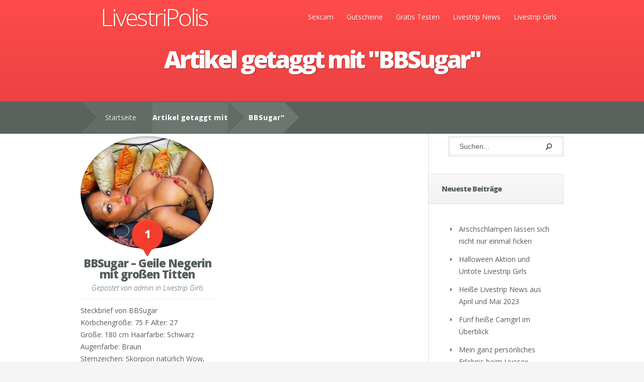

--- FILE ---
content_type: text/html; charset=UTF-8
request_url: https://livestripolis.com/tag/bbsugar/
body_size: 5147
content:
<!DOCTYPE html> <!--[if IE 6]><html id="ie6" lang="de"> <![endif]--> <!--[if IE 7]><html id="ie7" lang="de"> <![endif]--> <!--[if IE 8]><html id="ie8" lang="de"> <![endif]--> <!--[if !(IE 6) | !(IE 7) | !(IE 8)  ]><!--><html lang="de"> <!--<![endif]--><head><meta charset="UTF-8" /><link media="all" href="https://livestripolis.com/wp-content/cache/autoptimize/css/autoptimize_05392409be3fdf46baf2606b3faa9086.css" rel="stylesheet"><link media="screen" href="https://livestripolis.com/wp-content/cache/autoptimize/css/autoptimize_1fe50644d8d28d43b8050ac6424c329b.css" rel="stylesheet"><title>BBSugar › LivestriPolis</title><meta name="description" content="BBSugar - Geile Negerin mit großen Titten." /><meta name="robots" content="noindex, follow" /><link rel="canonical" href="https://livestripolis.com/tag/bbsugar/" /><meta property="og:type" content="website"><meta property="og:url" content="https://livestripolis.com/tag/bbsugar/"><meta property="og:title" content="BBSugar › LivestriPolis"><meta property="og:description" content="BBSugar - Geile Negerin mit großen Titten."><meta name="twitter:card" content="summary"><meta name="twitter:site" content="@runningpussy"><meta name="twitter:title" content="BBSugar › LivestriPolis"><meta name="twitter:description" content="BBSugar - Geile Negerin mit großen Titten.">  <script async src="https://www.googletagmanager.com/gtag/js?id=UA-4540914-62"></script> <script>window.dataLayer = window.dataLayer || [];
  function gtag(){dataLayer.push(arguments);}
  gtag('js', new Date());

  gtag('config', 'UA-4540914-62');</script> <meta http-equiv="X-UA-Compatible" content="IE=edge"><link rel="pingback" href="https://livestripolis.com/xmlrpc.php" /> <!--[if lt IE 9]> <script src="https://livestripolis.com/wp-content/themes/Nimble/js/html5.js" type="text/javascript"></script> <![endif]--> <script type="text/javascript">document.documentElement.className = 'js';</script> <script>var et_site_url='https://livestripolis.com';var et_post_id='0';function et_core_page_resource_fallback(a,b){"undefined"===typeof b&&(b=a.sheet.cssRules&&0===a.sheet.cssRules.length);b&&(a.onerror=null,a.onload=null,a.href?a.href=et_site_url+"/?et_core_page_resource="+a.id+et_post_id:a.src&&(a.src=et_site_url+"/?et_core_page_resource="+a.id+et_post_id))}</script> <link rel='dns-prefetch' href='//fonts.googleapis.com' /><meta content="Nimble livestripolis.com Child v." name="generator"/><link rel='stylesheet' id='nimble-fonts-css' href='https://fonts.googleapis.com/css?family=Open+Sans:300italic,700italic,800italic,400,300,700,800&#038;subset=latin,latin-ext' type='text/css' media='all' /> <script type="text/javascript" src="https://livestripolis.com/wp-includes/js/jquery/jquery.min.js?ver=3.7.1" id="jquery-core-js"></script> <link rel="https://api.w.org/" href="https://livestripolis.com/wp-json/" /><link rel="alternate" title="JSON" type="application/json" href="https://livestripolis.com/wp-json/wp/v2/tags/276" /><link rel="shortcut icon" href="https://livestripolis.com/wp-content/themes/livestripolis.com/favicon.ico" /><meta name="viewport" content="width=device-width, initial-scale=1.0, maximum-scale=1.0, user-scalable=0" /><link rel="preload" href="https://livestripolis.com/wp-content/themes/Nimble/core/admin/fonts/modules.ttf" as="font" crossorigin="anonymous"></head><body class="archive tag tag-bbsugar tag-276 wp-theme-Nimble wp-child-theme-livestripoliscom et_includes_sidebar et_color_scheme_red"><header id="main-header"><div class="container"><div id="top-area" class="clearfix"> <a href="https://livestripolis.com/"><img src="https://livestripolis.com/wp-content/uploads/2012/10/logo.png" alt="LivestriPolis" id="logo"/></a><div id="mobile_links"><a href="#" class="mobile_nav closed">Pages Menu</a></div><nav id="top-menu"><ul id="menu-pages" class="nav"><li id="menu-item-794" class="menu-item menu-item-type-post_type menu-item-object-page menu-item-794"><a href="https://livestripolis.com/sexcam/">Sexcam</a></li><li id="menu-item-1923" class="menu-item menu-item-type-post_type menu-item-object-page menu-item-1923"><a href="https://livestripolis.com/livestrip-gutscheine/">Gutscheine</a></li><li id="menu-item-777" class="menu-item menu-item-type-post_type menu-item-object-page menu-item-777"><a href="https://livestripolis.com/gratis-testen/">Gratis Testen</a></li><li id="menu-item-937" class="menu-item menu-item-type-taxonomy menu-item-object-category menu-item-937"><a href="https://livestripolis.com/kat/livestrip-news/">Livestrip News</a></li><li id="menu-item-936" class="menu-item menu-item-type-taxonomy menu-item-object-category menu-item-936"><a href="https://livestripolis.com/kat/livestrip-girls/">Livestrip Girls</a></li></ul></nav></div><div id="page-name"><div class="section-title"><h1>Artikel getaggt mit &quot;BBSugar&quot;</h1></div></div></div><div id="breadcrumbs"><div class="container clearfix"><div id="breadcrumbs_box"> <a href="https://livestripolis.com/" class="breadcrumbs_home">Startseite</a> <span class="raquo">&raquo;</span> Artikel getaggt mit<span class="raquo">&quot;</span>BBSugar&quot;</div></div></div></header><div style="margin:auto;text-align:center;max-width:1000px"></div><div id="main-area"><div class="container"><div id="content-area" class="clearfix"><div id="left-area"><div class="row clearfix"><article id="post-2159" class="entry clearfix post-2159 post type-post status-publish format-standard has-post-thumbnail hentry category-livestrip-girls tag-279 tag-bbsugar tag-gross tag-negerin tag-schwarz"><div class="post-thumbnail portfolio-image"> <a href="https://livestripolis.com/livestrip-girls/bbsugar-geile-negerin-mit-grossen-titten/"> <img src="https://livestripolis.com/wp-content/uploads/2013/09/negerin-bbsugar-266x225.jpg" alt="BBSugar &#8211; Geile Negerin mit großen Titten" class="" srcset="https://livestripolis.com/wp-content/uploads/2013/09/negerin-bbsugar.jpg 479w, https://livestripolis.com/wp-content/uploads/2013/09/negerin-bbsugar-266x225.jpg 480w " sizes="(max-width:479px) 479px, 100vw "  width="266" height="266" /> <span class="overlay"></span> </a> <span class="comments_count"><a href="https://livestripolis.com/livestrip-girls/bbsugar-geile-negerin-mit-grossen-titten/#comments">1</a></span></div><div class="post-title"><h2 class="title"><a href="https://livestripolis.com/livestrip-girls/bbsugar-geile-negerin-mit-grossen-titten/">BBSugar &#8211; Geile Negerin mit großen Titten</a></h2><p class="meta-info">Gepostet  von <a href="https://livestripolis.com/author/agentur_uyt4e469/" title="Posts by admin" rel="author">admin</a> in <a href="https://livestripolis.com/kat/livestrip-girls/" rel="category tag">Livestrip Girls</a></p></div><div class="post_content clearfix"><p>Steckbrief von BBSugar Körbchengröße: 75 F Alter: 27 Größe: 180 cm Haarfarbe: Schwarz Augenfarbe: Braun Sternzeichen: Skorpion natürlich Wow, 180 cm groß und Brüste wie Berge. Diese Frau ist mal richtig geil....</p> <a href="https://livestripolis.com/livestrip-girls/bbsugar-geile-negerin-mit-grossen-titten/" class="learn-more">Mehr</a></div></article></div><div class="pagination clearfix"><div class="alignleft"></div><div class="alignright"></div></div></div><div id="sidebar"><div id="etsearchwidget-3" class="widget widget_etsearchwidget"><div id="search-form"><form method="get" id="searchform" action="https://livestripolis.com/"> <input type="text" value="Suchen..." name="s" id="searchinput" /> <input type="image" src="https://livestripolis.com/wp-content/themes/Nimble/images/search_btn.png" id="searchsubmit" /></form></div></div><div id="recent-posts-2" class="widget widget_recent_entries"><h4 class="widgettitle">Neueste Beiträge</h4><ul><li> <a href="https://livestripolis.com/livestrip-news/arschschlampen-lassen-sich-nicht-nur-einmal-ficken/">Arschschlampen lassen sich nicht nur einmal ficken</a></li><li> <a href="https://livestripolis.com/livestrip-news/halloween-aktion-und-untote-livestrip-girls/">Halloween Aktion und Untote Livestrip Girls</a></li><li> <a href="https://livestripolis.com/livestrip-news/heisse-livestrip-news-aus-april-und-mai/">Heiße Livestrip News aus April und Mai 2023</a></li><li> <a href="https://livestripolis.com/livestrip-girls/fuenf-heisse-camgirl-im-ueberblick/">Fünf heiße Camgirl im Überblick</a></li><li> <a href="https://livestripolis.com/livestrip-news/mein-ganz-persoenliches-erlebnis-beim-livesex/">Mein ganz persönliches Erlebnis beim Livesex</a></li></ul></div><div id="recent-comments-2" class="widget widget_recent_comments"><h4 class="widgettitle">Neueste Kommentare</h4><ul id="recentcomments"><li class="recentcomments"><span class="comment-author-link"><a href="https://Star%20Lord%20Handy%20Zocker" class="url" rel="ugc external nofollow">Sexer Basti</a></span> bei <a href="https://livestripolis.com/livestrip-girls/geilecindy-zeigt-ihre-grossen-titten/#comment-10027">GeileCindy zeigt ihre großen Titten</a></li><li class="recentcomments"><span class="comment-author-link"><a href="https://Star%20Sex" class="url" rel="ugc external nofollow">Sido</a></span> bei <a href="https://livestripolis.com/livestrip-girls/blondes-livestrip-girl-roxxyx-live-im-chat/#comment-10020">Blondes Livestrip Girl RoxxyX live im Chat</a></li><li class="recentcomments"><span class="comment-author-link"><a href="https://Star%20Lord%20Handy%20Zocker" class="url" rel="ugc external nofollow">Leo</a></span> bei <a href="https://livestripolis.com/livestrip-girls/blondes-livestrip-girl-roxxyx-live-im-chat/#comment-10019">Blondes Livestrip Girl RoxxyX live im Chat</a></li><li class="recentcomments"><span class="comment-author-link"><a href="https://Star%20Lord%20Handy%20Zocker" class="url" rel="ugc external nofollow">Donnie</a></span> bei <a href="https://livestripolis.com/livestrip-girls/blondes-livestrip-girl-roxxyx-live-im-chat/#comment-10018">Blondes Livestrip Girl RoxxyX live im Chat</a></li><li class="recentcomments"><span class="comment-author-link"><a href="https://Star%20Lord%20Handy%20Zocker" class="url" rel="ugc external nofollow">Donnie</a></span> bei <a href="https://livestripolis.com/livestrip-girls/blondes-livestrip-girl-roxxyx-live-im-chat/#comment-10017">Blondes Livestrip Girl RoxxyX live im Chat</a></li></ul></div></div></div></div></div><footer id="main-footer"><div id="footer-widgets" class="clearfix container"><div class="footer-widget"><div id="nav_menu-2" class="footer-widget widget_nav_menu"><h4 class="widgettitle">Features</h4><div class="menu-features-container"><ul id="menu-features" class="menu"><li id="menu-item-952" class="menu-item menu-item-type-post_type menu-item-object-page menu-item-952"><a href="https://livestripolis.com/dildo-livestrip/">Dildo Livestrip</a></li><li id="menu-item-951" class="menu-item menu-item-type-post_type menu-item-object-page menu-item-951"><a href="https://livestripolis.com/3d-livestrip/">3D Livestrip</a></li><li id="menu-item-873" class="menu-item menu-item-type-post_type menu-item-object-page menu-item-873"><a href="https://livestripolis.com/vorschauvideos/">Vorschauvideos</a></li><li id="menu-item-872" class="menu-item menu-item-type-post_type menu-item-object-page menu-item-872"><a href="https://livestripolis.com/premium-videos/">Premium Videos</a></li><li id="menu-item-870" class="menu-item menu-item-type-post_type menu-item-object-page menu-item-870"><a href="https://livestripolis.com/bildergalerien/">Bildergalerien</a></li><li id="menu-item-871" class="menu-item menu-item-type-post_type menu-item-object-page menu-item-871"><a href="https://livestripolis.com/telefonsex/">Telefonsex</a></li><li id="menu-item-869" class="menu-item menu-item-type-post_type menu-item-object-page menu-item-869"><a href="https://livestripolis.com/girl-des-monats/">Girl des Monats</a></li><li id="menu-item-1586" class="menu-item menu-item-type-post_type menu-item-object-page menu-item-1586"><a href="https://livestripolis.com/gummimuschi-control/">Gummimuschi Control</a></li></ul></div></div></div><div class="footer-widget"><div id="nav_menu-3" class="footer-widget widget_nav_menu"><h4 class="widgettitle">Mitgliederbereich</h4><div class="menu-mitgliederbereich-container"><ul id="menu-mitgliederbereich" class="menu"><li id="menu-item-878" class="menu-item menu-item-type-post_type menu-item-object-page menu-item-878"><a href="https://livestripolis.com/account-einloggen/">Account / Einloggen</a></li><li id="menu-item-875" class="menu-item menu-item-type-post_type menu-item-object-page menu-item-875"><a href="https://livestripolis.com/coins-kaufen/">Coins kaufen</a></li><li id="menu-item-876" class="menu-item menu-item-type-post_type menu-item-object-page menu-item-876"><a href="https://livestripolis.com/gutschein-einloesen/">Gutschein einlösen</a></li><li id="menu-item-879" class="menu-item menu-item-type-post_type menu-item-object-page menu-item-879"><a href="https://livestripolis.com/newsletter/">Newsletter</a></li><li id="menu-item-953" class="menu-item menu-item-type-post_type menu-item-object-page menu-item-953"><a href="https://livestripolis.com/camgirl-weckruf/">Camgirl Weckruf</a></li><li id="menu-item-954" class="menu-item menu-item-type-post_type menu-item-object-page menu-item-954"><a href="https://livestripolis.com/gewinnspiel/">Gewinnspiel</a></li><li id="menu-item-1024" class="menu-item menu-item-type-post_type menu-item-object-page menu-item-1024"><a href="https://livestripolis.com/support/">Support</a></li></ul></div></div></div><div class="footer-widget last"><div id="etsearchwidget-2" class="footer-widget widget_etsearchwidget"><div id="search-form"><form method="get" id="searchform" action="https://livestripolis.com/"> <input type="text" value="Suchen..." name="s" id="searchinput" /> <input type="image" src="https://livestripolis.com/wp-content/themes/Nimble/images/search_btn.png" id="searchsubmit" /></form></div></div></div></div><div id="footer-bottom"><div class="container"><p id="copyright">&copy; <a href="https://livestripolis.com/" title="Livestrip Shows">LivestriPolis.com</a></p></div></div></footer>  <script type="speculationrules">{"prefetch":[{"source":"document","where":{"and":[{"href_matches":"/*"},{"not":{"href_matches":["/wp-*.php","/wp-admin/*","/wp-content/uploads/*","/wp-content/*","/wp-content/plugins/*","/wp-content/themes/livestripolis.com/*","/wp-content/themes/Nimble/*","/*\\?(.+)"]}},{"not":{"selector_matches":"a[rel~=\"nofollow\"]"}},{"not":{"selector_matches":".no-prefetch, .no-prefetch a"}}]},"eagerness":"conservative"}]}</script> <script type="text/javascript" id="et-ptemplates-frontend-js-extra">var et_ptemplates_strings = {"captcha":"Captcha","fill":"Fill","field":"field","invalid":"Invalid email"};
//# sourceURL=et-ptemplates-frontend-js-extra</script> <script id="wp-emoji-settings" type="application/json">{"baseUrl":"https://s.w.org/images/core/emoji/17.0.2/72x72/","ext":".png","svgUrl":"https://s.w.org/images/core/emoji/17.0.2/svg/","svgExt":".svg","source":{"concatemoji":"https://livestripolis.com/wp-includes/js/wp-emoji-release.min.js?ver=6.9"}}</script> <script type="module">/*! This file is auto-generated */
const a=JSON.parse(document.getElementById("wp-emoji-settings").textContent),o=(window._wpemojiSettings=a,"wpEmojiSettingsSupports"),s=["flag","emoji"];function i(e){try{var t={supportTests:e,timestamp:(new Date).valueOf()};sessionStorage.setItem(o,JSON.stringify(t))}catch(e){}}function c(e,t,n){e.clearRect(0,0,e.canvas.width,e.canvas.height),e.fillText(t,0,0);t=new Uint32Array(e.getImageData(0,0,e.canvas.width,e.canvas.height).data);e.clearRect(0,0,e.canvas.width,e.canvas.height),e.fillText(n,0,0);const a=new Uint32Array(e.getImageData(0,0,e.canvas.width,e.canvas.height).data);return t.every((e,t)=>e===a[t])}function p(e,t){e.clearRect(0,0,e.canvas.width,e.canvas.height),e.fillText(t,0,0);var n=e.getImageData(16,16,1,1);for(let e=0;e<n.data.length;e++)if(0!==n.data[e])return!1;return!0}function u(e,t,n,a){switch(t){case"flag":return n(e,"\ud83c\udff3\ufe0f\u200d\u26a7\ufe0f","\ud83c\udff3\ufe0f\u200b\u26a7\ufe0f")?!1:!n(e,"\ud83c\udde8\ud83c\uddf6","\ud83c\udde8\u200b\ud83c\uddf6")&&!n(e,"\ud83c\udff4\udb40\udc67\udb40\udc62\udb40\udc65\udb40\udc6e\udb40\udc67\udb40\udc7f","\ud83c\udff4\u200b\udb40\udc67\u200b\udb40\udc62\u200b\udb40\udc65\u200b\udb40\udc6e\u200b\udb40\udc67\u200b\udb40\udc7f");case"emoji":return!a(e,"\ud83e\u1fac8")}return!1}function f(e,t,n,a){let r;const o=(r="undefined"!=typeof WorkerGlobalScope&&self instanceof WorkerGlobalScope?new OffscreenCanvas(300,150):document.createElement("canvas")).getContext("2d",{willReadFrequently:!0}),s=(o.textBaseline="top",o.font="600 32px Arial",{});return e.forEach(e=>{s[e]=t(o,e,n,a)}),s}function r(e){var t=document.createElement("script");t.src=e,t.defer=!0,document.head.appendChild(t)}a.supports={everything:!0,everythingExceptFlag:!0},new Promise(t=>{let n=function(){try{var e=JSON.parse(sessionStorage.getItem(o));if("object"==typeof e&&"number"==typeof e.timestamp&&(new Date).valueOf()<e.timestamp+604800&&"object"==typeof e.supportTests)return e.supportTests}catch(e){}return null}();if(!n){if("undefined"!=typeof Worker&&"undefined"!=typeof OffscreenCanvas&&"undefined"!=typeof URL&&URL.createObjectURL&&"undefined"!=typeof Blob)try{var e="postMessage("+f.toString()+"("+[JSON.stringify(s),u.toString(),c.toString(),p.toString()].join(",")+"));",a=new Blob([e],{type:"text/javascript"});const r=new Worker(URL.createObjectURL(a),{name:"wpTestEmojiSupports"});return void(r.onmessage=e=>{i(n=e.data),r.terminate(),t(n)})}catch(e){}i(n=f(s,u,c,p))}t(n)}).then(e=>{for(const n in e)a.supports[n]=e[n],a.supports.everything=a.supports.everything&&a.supports[n],"flag"!==n&&(a.supports.everythingExceptFlag=a.supports.everythingExceptFlag&&a.supports[n]);var t;a.supports.everythingExceptFlag=a.supports.everythingExceptFlag&&!a.supports.flag,a.supports.everything||((t=a.source||{}).concatemoji?r(t.concatemoji):t.wpemoji&&t.twemoji&&(r(t.twemoji),r(t.wpemoji)))});
//# sourceURL=https://livestripolis.com/wp-includes/js/wp-emoji-loader.min.js</script> <script defer src="https://livestripolis.com/wp-content/cache/autoptimize/js/autoptimize_a42c53f8df6efc28e269d4848e58cc01.js"></script></body></html>

--- FILE ---
content_type: text/css
request_url: https://livestripolis.com/wp-content/cache/autoptimize/css/autoptimize_05392409be3fdf46baf2606b3faa9086.css
body_size: 16027
content:
img:is([sizes=auto i],[sizes^="auto," i]){contain-intrinsic-size:3000px 1500px}
img.wp-smiley,img.emoji{display:inline !important;border:none !important;box-shadow:none !important;height:1em !important;width:1em !important;margin:0 .07em !important;vertical-align:-.1em !important;background:0 0 !important;padding:0 !important}
:root{--wp-block-synced-color:#7a00df;--wp-block-synced-color--rgb:122,0,223;--wp-bound-block-color:var(--wp-block-synced-color);--wp-editor-canvas-background:#ddd;--wp-admin-theme-color:#007cba;--wp-admin-theme-color--rgb:0,124,186;--wp-admin-theme-color-darker-10:#006ba1;--wp-admin-theme-color-darker-10--rgb:0,107,160.5;--wp-admin-theme-color-darker-20:#005a87;--wp-admin-theme-color-darker-20--rgb:0,90,135;--wp-admin-border-width-focus:2px}@media (min-resolution:192dpi){:root{--wp-admin-border-width-focus:1.5px}}.wp-element-button{cursor:pointer}:root .has-very-light-gray-background-color{background-color:#eee}:root .has-very-dark-gray-background-color{background-color:#313131}:root .has-very-light-gray-color{color:#eee}:root .has-very-dark-gray-color{color:#313131}:root .has-vivid-green-cyan-to-vivid-cyan-blue-gradient-background{background:linear-gradient(135deg,#00d084,#0693e3)}:root .has-purple-crush-gradient-background{background:linear-gradient(135deg,#34e2e4,#4721fb 50%,#ab1dfe)}:root .has-hazy-dawn-gradient-background{background:linear-gradient(135deg,#faaca8,#dad0ec)}:root .has-subdued-olive-gradient-background{background:linear-gradient(135deg,#fafae1,#67a671)}:root .has-atomic-cream-gradient-background{background:linear-gradient(135deg,#fdd79a,#004a59)}:root .has-nightshade-gradient-background{background:linear-gradient(135deg,#330968,#31cdcf)}:root .has-midnight-gradient-background{background:linear-gradient(135deg,#020381,#2874fc)}:root{--wp--preset--font-size--normal:16px;--wp--preset--font-size--huge:42px}.has-regular-font-size{font-size:1em}.has-larger-font-size{font-size:2.625em}.has-normal-font-size{font-size:var(--wp--preset--font-size--normal)}.has-huge-font-size{font-size:var(--wp--preset--font-size--huge)}.has-text-align-center{text-align:center}.has-text-align-left{text-align:left}.has-text-align-right{text-align:right}.has-fit-text{white-space:nowrap!important}#end-resizable-editor-section{display:none}.aligncenter{clear:both}.items-justified-left{justify-content:flex-start}.items-justified-center{justify-content:center}.items-justified-right{justify-content:flex-end}.items-justified-space-between{justify-content:space-between}.screen-reader-text{border:0;clip-path:inset(50%);height:1px;margin:-1px;overflow:hidden;padding:0;position:absolute;width:1px;word-wrap:normal!important}.screen-reader-text:focus{background-color:#ddd;clip-path:none;color:#444;display:block;font-size:1em;height:auto;left:5px;line-height:normal;padding:15px 23px 14px;text-decoration:none;top:5px;width:auto;z-index:100000}html :where(.has-border-color){border-style:solid}html :where([style*=border-top-color]){border-top-style:solid}html :where([style*=border-right-color]){border-right-style:solid}html :where([style*=border-bottom-color]){border-bottom-style:solid}html :where([style*=border-left-color]){border-left-style:solid}html :where([style*=border-width]){border-style:solid}html :where([style*=border-top-width]){border-top-style:solid}html :where([style*=border-right-width]){border-right-style:solid}html :where([style*=border-bottom-width]){border-bottom-style:solid}html :where([style*=border-left-width]){border-left-style:solid}html :where(img[class*=wp-image-]){height:auto;max-width:100%}:where(figure){margin:0 0 1em}html :where(.is-position-sticky){--wp-admin--admin-bar--position-offset:var(--wp-admin--admin-bar--height,0px)}@media screen and (max-width:600px){html :where(.is-position-sticky){--wp-admin--admin-bar--position-offset:0px}}
:root{--wp--preset--aspect-ratio--square:1;--wp--preset--aspect-ratio--4-3:4/3;--wp--preset--aspect-ratio--3-4:3/4;--wp--preset--aspect-ratio--3-2:3/2;--wp--preset--aspect-ratio--2-3:2/3;--wp--preset--aspect-ratio--16-9:16/9;--wp--preset--aspect-ratio--9-16:9/16;--wp--preset--color--black:#000;--wp--preset--color--cyan-bluish-gray:#abb8c3;--wp--preset--color--white:#fff;--wp--preset--color--pale-pink:#f78da7;--wp--preset--color--vivid-red:#cf2e2e;--wp--preset--color--luminous-vivid-orange:#ff6900;--wp--preset--color--luminous-vivid-amber:#fcb900;--wp--preset--color--light-green-cyan:#7bdcb5;--wp--preset--color--vivid-green-cyan:#00d084;--wp--preset--color--pale-cyan-blue:#8ed1fc;--wp--preset--color--vivid-cyan-blue:#0693e3;--wp--preset--color--vivid-purple:#9b51e0;--wp--preset--gradient--vivid-cyan-blue-to-vivid-purple:linear-gradient(135deg,#0693e3 0%,#9b51e0 100%);--wp--preset--gradient--light-green-cyan-to-vivid-green-cyan:linear-gradient(135deg,#7adcb4 0%,#00d082 100%);--wp--preset--gradient--luminous-vivid-amber-to-luminous-vivid-orange:linear-gradient(135deg,#fcb900 0%,#ff6900 100%);--wp--preset--gradient--luminous-vivid-orange-to-vivid-red:linear-gradient(135deg,#ff6900 0%,#cf2e2e 100%);--wp--preset--gradient--very-light-gray-to-cyan-bluish-gray:linear-gradient(135deg,#eee 0%,#a9b8c3 100%);--wp--preset--gradient--cool-to-warm-spectrum:linear-gradient(135deg,#4aeadc 0%,#9778d1 20%,#cf2aba 40%,#ee2c82 60%,#fb6962 80%,#fef84c 100%);--wp--preset--gradient--blush-light-purple:linear-gradient(135deg,#ffceec 0%,#9896f0 100%);--wp--preset--gradient--blush-bordeaux:linear-gradient(135deg,#fecda5 0%,#fe2d2d 50%,#6b003e 100%);--wp--preset--gradient--luminous-dusk:linear-gradient(135deg,#ffcb70 0%,#c751c0 50%,#4158d0 100%);--wp--preset--gradient--pale-ocean:linear-gradient(135deg,#fff5cb 0%,#b6e3d4 50%,#33a7b5 100%);--wp--preset--gradient--electric-grass:linear-gradient(135deg,#caf880 0%,#71ce7e 100%);--wp--preset--gradient--midnight:linear-gradient(135deg,#020381 0%,#2874fc 100%);--wp--preset--font-size--small:13px;--wp--preset--font-size--medium:20px;--wp--preset--font-size--large:36px;--wp--preset--font-size--x-large:42px;--wp--preset--spacing--20:.44rem;--wp--preset--spacing--30:.67rem;--wp--preset--spacing--40:1rem;--wp--preset--spacing--50:1.5rem;--wp--preset--spacing--60:2.25rem;--wp--preset--spacing--70:3.38rem;--wp--preset--spacing--80:5.06rem;--wp--preset--shadow--natural:6px 6px 9px rgba(0,0,0,.2);--wp--preset--shadow--deep:12px 12px 50px rgba(0,0,0,.4);--wp--preset--shadow--sharp:6px 6px 0px rgba(0,0,0,.2);--wp--preset--shadow--outlined:6px 6px 0px -3px #fff,6px 6px #000;--wp--preset--shadow--crisp:6px 6px 0px #000}:where(.is-layout-flex){gap:.5em}:where(.is-layout-grid){gap:.5em}body .is-layout-flex{display:flex}.is-layout-flex{flex-wrap:wrap;align-items:center}.is-layout-flex>:is(*,div){margin:0}body .is-layout-grid{display:grid}.is-layout-grid>:is(*,div){margin:0}:where(.wp-block-columns.is-layout-flex){gap:2em}:where(.wp-block-columns.is-layout-grid){gap:2em}:where(.wp-block-post-template.is-layout-flex){gap:1.25em}:where(.wp-block-post-template.is-layout-grid){gap:1.25em}.has-black-color{color:var(--wp--preset--color--black) !important}.has-cyan-bluish-gray-color{color:var(--wp--preset--color--cyan-bluish-gray) !important}.has-white-color{color:var(--wp--preset--color--white) !important}.has-pale-pink-color{color:var(--wp--preset--color--pale-pink) !important}.has-vivid-red-color{color:var(--wp--preset--color--vivid-red) !important}.has-luminous-vivid-orange-color{color:var(--wp--preset--color--luminous-vivid-orange) !important}.has-luminous-vivid-amber-color{color:var(--wp--preset--color--luminous-vivid-amber) !important}.has-light-green-cyan-color{color:var(--wp--preset--color--light-green-cyan) !important}.has-vivid-green-cyan-color{color:var(--wp--preset--color--vivid-green-cyan) !important}.has-pale-cyan-blue-color{color:var(--wp--preset--color--pale-cyan-blue) !important}.has-vivid-cyan-blue-color{color:var(--wp--preset--color--vivid-cyan-blue) !important}.has-vivid-purple-color{color:var(--wp--preset--color--vivid-purple) !important}.has-black-background-color{background-color:var(--wp--preset--color--black) !important}.has-cyan-bluish-gray-background-color{background-color:var(--wp--preset--color--cyan-bluish-gray) !important}.has-white-background-color{background-color:var(--wp--preset--color--white) !important}.has-pale-pink-background-color{background-color:var(--wp--preset--color--pale-pink) !important}.has-vivid-red-background-color{background-color:var(--wp--preset--color--vivid-red) !important}.has-luminous-vivid-orange-background-color{background-color:var(--wp--preset--color--luminous-vivid-orange) !important}.has-luminous-vivid-amber-background-color{background-color:var(--wp--preset--color--luminous-vivid-amber) !important}.has-light-green-cyan-background-color{background-color:var(--wp--preset--color--light-green-cyan) !important}.has-vivid-green-cyan-background-color{background-color:var(--wp--preset--color--vivid-green-cyan) !important}.has-pale-cyan-blue-background-color{background-color:var(--wp--preset--color--pale-cyan-blue) !important}.has-vivid-cyan-blue-background-color{background-color:var(--wp--preset--color--vivid-cyan-blue) !important}.has-vivid-purple-background-color{background-color:var(--wp--preset--color--vivid-purple) !important}.has-black-border-color{border-color:var(--wp--preset--color--black) !important}.has-cyan-bluish-gray-border-color{border-color:var(--wp--preset--color--cyan-bluish-gray) !important}.has-white-border-color{border-color:var(--wp--preset--color--white) !important}.has-pale-pink-border-color{border-color:var(--wp--preset--color--pale-pink) !important}.has-vivid-red-border-color{border-color:var(--wp--preset--color--vivid-red) !important}.has-luminous-vivid-orange-border-color{border-color:var(--wp--preset--color--luminous-vivid-orange) !important}.has-luminous-vivid-amber-border-color{border-color:var(--wp--preset--color--luminous-vivid-amber) !important}.has-light-green-cyan-border-color{border-color:var(--wp--preset--color--light-green-cyan) !important}.has-vivid-green-cyan-border-color{border-color:var(--wp--preset--color--vivid-green-cyan) !important}.has-pale-cyan-blue-border-color{border-color:var(--wp--preset--color--pale-cyan-blue) !important}.has-vivid-cyan-blue-border-color{border-color:var(--wp--preset--color--vivid-cyan-blue) !important}.has-vivid-purple-border-color{border-color:var(--wp--preset--color--vivid-purple) !important}.has-vivid-cyan-blue-to-vivid-purple-gradient-background{background:var(--wp--preset--gradient--vivid-cyan-blue-to-vivid-purple) !important}.has-light-green-cyan-to-vivid-green-cyan-gradient-background{background:var(--wp--preset--gradient--light-green-cyan-to-vivid-green-cyan) !important}.has-luminous-vivid-amber-to-luminous-vivid-orange-gradient-background{background:var(--wp--preset--gradient--luminous-vivid-amber-to-luminous-vivid-orange) !important}.has-luminous-vivid-orange-to-vivid-red-gradient-background{background:var(--wp--preset--gradient--luminous-vivid-orange-to-vivid-red) !important}.has-very-light-gray-to-cyan-bluish-gray-gradient-background{background:var(--wp--preset--gradient--very-light-gray-to-cyan-bluish-gray) !important}.has-cool-to-warm-spectrum-gradient-background{background:var(--wp--preset--gradient--cool-to-warm-spectrum) !important}.has-blush-light-purple-gradient-background{background:var(--wp--preset--gradient--blush-light-purple) !important}.has-blush-bordeaux-gradient-background{background:var(--wp--preset--gradient--blush-bordeaux) !important}.has-luminous-dusk-gradient-background{background:var(--wp--preset--gradient--luminous-dusk) !important}.has-pale-ocean-gradient-background{background:var(--wp--preset--gradient--pale-ocean) !important}.has-electric-grass-gradient-background{background:var(--wp--preset--gradient--electric-grass) !important}.has-midnight-gradient-background{background:var(--wp--preset--gradient--midnight) !important}.has-small-font-size{font-size:var(--wp--preset--font-size--small) !important}.has-medium-font-size{font-size:var(--wp--preset--font-size--medium) !important}.has-large-font-size{font-size:var(--wp--preset--font-size--large) !important}.has-x-large-font-size{font-size:var(--wp--preset--font-size--x-large) !important}
/*! This file is auto-generated */
.wp-block-button__link{color:#fff;background-color:#32373c;border-radius:9999px;box-shadow:none;text-decoration:none;padding:calc(.667em + 2px) calc(1.333em + 2px);font-size:1.125em}.wp-block-file__button{background:#32373c;color:#fff;text-decoration:none}
html,body,div,span,applet,object,iframe,h1,h2,h3,h4,h5,h6,p,blockquote,pre,a,abbr,acronym,address,big,cite,code,del,dfn,em,font,img,ins,kbd,q,s,samp,small,strike,strong,sub,sup,tt,var,b,u,i,center,dl,dt,dd,ol,ul,li,fieldset,form,label,legend{margin:0;padding:0;border:0;outline:0;font-size:100%;vertical-align:baseline;background:0 0}body{line-height:1}ol,ul{list-style:none}blockquote,q{quotes:none}blockquote:before,blockquote:after,q:before,q:after{content:'';content:none}:focus{outline:0}ins{text-decoration:none}del{text-decoration:line-through}table{border-collapse:collapse;border-spacing:0}html{-webkit-font-smoothing:antialiased}body{font-family:'Open Sans',Arial,sans-serif;font-size:14px;color:#555e58;background-color:#f5f5f5}a{text-decoration:none;color:#ffa300}a:hover{text-decoration:underline}.clear{clear:both}.ui-tabs-hide{display:none}br.clear{margin:0;padding:0}h1,h2,h3,h4,h5,h6{padding-bottom:5px;color:#111;line-height:1em;font-weight:400;letter-spacing:-2px}h1 a,h2 a,h3 a,h4 a,h5 a,h6 a{color:#111}h1{font-size:30px}h2{font-size:24px}h3{font-size:22px}h4{font-size:18px}h5{font-size:16px}h6{font-size:14px}p{padding-bottom:10px;line-height:24px}strong{font-weight:700;color:#1c1c1c}cite,em,i{font-style:italic}pre,code{font-family:Courier New,monospace;margin-bottom:10px}ins{text-decoration:none}sup,sub{height:0;line-height:1;position:relative;vertical-align:baseline}sup{bottom:.8em}sub{top:.3em}dl{margin:0 0 1.5em}dl dt{font-weight:700}dd{margin-left:1.5em}blockquote{margin:1.5em;padding:1em;color:#666;background:#e6e6e6;font-style:italic;border:1px solid #dcdcdc}blockquote p{padding-bottom:0}input[type=text],input.text,input.title,textarea,select{background-color:#fff;border:1px solid #bbb;padding:2px;color:#4e4e4e}input[type=text]:focus,input.text:focus,input.title:focus,textarea:focus,select:focus{border-color:#2d3940;color:#3e3e3e}input[type=text],input.text,input.title,textarea,select{margin:.5em 0}textarea{padding:4px}img#about-image{float:left;margin:3px 8px 8px 0}.clearfix:after{visibility:hidden;display:block;font-size:0;content:" ";clear:both;height:0}* html .clearfix{zoom:1}*:first-child+html .clearfix{zoom:1}#main-header{background:#f16c49;background:-moz-linear-gradient(top,rgba(241,108,73,1) 0%,rgba(230,104,71,1) 100%);background:-webkit-gradient(linear,left top,left bottom,color-stop(0%,rgba(241,108,73,1)),color-stop(100%,rgba(230,104,71,1)));background:-webkit-linear-gradient(top,rgba(241,108,73,1) 0%,rgba(230,104,71,1) 100%);background:-o-linear-gradient(top,rgba(241,108,73,1) 0%,rgba(230,104,71,1) 100%);background:-ms-linear-gradient(top,rgba(241,108,73,1) 0%,rgba(230,104,71,1) 100%);background:linear-gradient(to bottom,rgba(241,108,73,1) 0%,rgba(230,104,71,1) 100%);filter:progid:DXImageTransform.Microsoft.gradient(startColorstr='#f16c49',endColorstr='#e66847',GradientType=0)}.container{text-align:left;margin:0 auto;width:960px;position:relative}#top-area{padding:50px 0 100px}#logo{float:left;padding-left:44px}#top-menu{float:right;margin-top:3px}#top-menu li{display:inline-block}#top-menu a,a.mobile_nav{font-size:14px;color:#fff;text-decoration:none;text-shadow:1px 1px 0 rgba(0,0,0,.2);padding:9px 13px;display:block}#featured{position:relative}#featured:after{content:'';position:absolute;height:13px;bottom:0;left:0;background:url(//livestripolis.com/wp-content/themes/livestripolis.com/../Nimble/images/featured-shadow.png) no-repeat bottom center;width:100%}#featured .container{text-align:center;line-height:0}#featured h2,#featured p{color:#fff;text-shadow:1px 1px 1px rgba(0,0,0,.2)}#featured h2{font-size:72px;font-weight:800;margin-bottom:14px;letter-spacing:-4px}#featured h2 span,#featured .description{font-weight:300}#featured .description{font-size:36px;padding-bottom:54px;color:#fff;letter-spacing:-1px;text-shadow:1px 1px 1px rgba(0,0,0,.2)}#home-section-info{padding:76px 0 104px;background-color:#fff}.home-section .container{text-align:center}#services{text-align:left;padding-bottom:92px}.service{float:left;width:274px;margin-right:69px;padding-top:150px;background:url(//livestripolis.com/wp-content/themes/livestripolis.com/../Nimble/images/service.png) no-repeat top center;position:relative}.last{margin-right:0 !important}.service h3{font-size:24px;font-weight:300;color:#a3a2a2;letter-spacing:0}a.learn-more,.comment-reply-link,.form-submit input{float:right;text-decoration:none;background:#f9f9f9;background:-moz-linear-gradient(top,rgba(249,249,249,1) 0%,rgba(246,246,246,1) 100%,rgba(242,242,242,1) 100%);background:-webkit-gradient(linear,left top,left bottom,color-stop(0%,rgba(249,249,249,1)),color-stop(100%,rgba(246,246,246,1)),color-stop(100%,rgba(242,242,242,1)));background:-webkit-linear-gradient(top,rgba(249,249,249,1) 0%,rgba(246,246,246,1) 100%,rgba(242,242,242,1) 100%);background:-o-linear-gradient(top,rgba(249,249,249,1) 0%,rgba(246,246,246,1) 100%,rgba(242,242,242,1) 100%);background:-ms-linear-gradient(top,rgba(249,249,249,1) 0%,rgba(246,246,246,1) 100%,rgba(242,242,242,1) 100%);background:linear-gradient(to bottom,rgba(249,249,249,1) 0%,rgba(246,246,246,1) 100%,rgba(242,242,242,1) 100%);filter:progid:DXImageTransform.Microsoft.gradient(startColorstr='#f9f9f9',endColorstr='#f2f2f2',GradientType=0);border:1px solid #e0dddd;border-radius:5px;-webkit-box-shadow:1px 1px 0 #fcfcfc inset,0 1px 2px rgba(0,0,0,.1);-moz-box-shadow:1px 1px 0 #fcfcfc inset,0 1px 2px rgba(0,0,0,.1);box-shadow:1px 1px 0 #fcfcfc inset,0 1px 2px rgba(0,0,0,.1);color:#9a9999;display:inline-block;padding:10px 16px;text-shadow:1px 1px 0 #fff}a.learn-more:hover,.blog-post a.learn-more:hover,.comment-reply-link:hover,#home-section-news a.more-info:hover,#home-section-projects a.more-info:hover,#home-section-pricing a.more-info:hover{color:#fff;text-shadow:1px 1px 0 rgba(0,0,0,.2);border:1px solid #dd6141;-webkit-box-shadow:1px 1px 0 #f89e68 inset,0 1px 2px rgba(0,0,0,.1);-moz-box-shadow:1px 1px 0 #f89e68 inset,0 1px 2px rgba(0,0,0,.1);box-shadow:1px 1px 0 #f89e68 inset,0 1px 2px rgba(0,0,0,.1);background:#f07b49;background:-moz-linear-gradient(top,rgba(240,123,73,1) 0%,rgba(230,104,71,1) 100%);background:-webkit-gradient(linear,left top,left bottom,color-stop(0%,rgba(240,123,73,1)),color-stop(100%,rgba(230,104,71,1)));background:-webkit-linear-gradient(top,rgba(240,123,73,1) 0%,rgba(230,104,71,1) 100%);background:-o-linear-gradient(top,rgba(240,123,73,1) 0%,rgba(230,104,71,1) 100%);background:-ms-linear-gradient(top,rgba(240,123,73,1) 0%,rgba(230,104,71,1) 100%);background:linear-gradient(to bottom,rgba(240,123,73,1) 0%,rgba(230,104,71,1) 100%);filter:progid:DXImageTransform.Microsoft.gradient(startColorstr='#f07b49',endColorstr='#e66847',GradientType=0);-webkit-animation:bounceIn_custom .7s ease-in-out;-moz-animation:bounceIn_custom .7s ease-in-out;-o-animation:bounceIn_custom .7s ease-in-out;animation:bounceIn_custom .7s ease-in-out}#quote{position:relative;padding:0 50px;background:url(//livestripolis.com/wp-content/themes/livestripolis.com/../Nimble/images/left-qoute.png) no-repeat}#quote:after{content:'';position:absolute;height:24px;top:0;right:0;background:url(//livestripolis.com/wp-content/themes/livestripolis.com/../Nimble/images/right-qoute.png) no-repeat;width:26px}#quote h3{font-size:30px;color:#555e58;font-weight:800;letter-spacing:-2px;padding-bottom:12px}#quote p{font-size:24px;color:#555e58;font-weight:300;line-height:36px;letter-spacing:-1px}#home-section-news{padding:120px 0 127px;background-color:#636b66}#home-section-news .section-title,#home-section-pricing .section-title{text-shadow:1px 1px 1px rgba(0,0,0,.7)}#home-section-news .section-title h2,#home-section-news .section-title .section-subtitle,#home-section-pricing .section-title h2,#home-section-pricing .section-title .section-subtitle{color:#fff}.section-title h2,#page-name h1{font-size:72px;font-weight:800;padding-bottom:15px;letter-spacing:-4px}.section-title span{font-weight:300}.section-title .section-subtitle,.main_post_info{font-size:36px;font-weight:300}.home-section .section-title{padding-bottom:55px}#blog-posts{text-align:left}.blog-post{float:left;width:274px;margin:0 69px 60px 0;text-shadow:1px 1px 0 rgba(0,0,0,.3)}.blog-post h3{font-size:22px;font-weight:800;padding-bottom:7px;letter-spacing:-1px}.blog-post h3 a{text-decoration:none;color:#fff}.blog-post .meta-info{color:#b0bab4;padding-bottom:3px}.blog-post .meta-info a{color:#b0bab4;text-decoration:none}.blog-post p{color:#fff}.blog-post a.learn-more{background:#69736d;background:-moz-linear-gradient(top,rgba(105,115,109,1) 0%,rgba(99,107,102,1) 100%);background:-webkit-gradient(linear,left top,left bottom,color-stop(0%,rgba(105,115,109,1)),color-stop(100%,rgba(99,107,102,1)));background:-webkit-linear-gradient(top,rgba(105,115,109,1) 0%,rgba(99,107,102,1) 100%);background:-o-linear-gradient(top,rgba(105,115,109,1) 0%,rgba(99,107,102,1) 100%);background:-ms-linear-gradient(top,rgba(105,115,109,1) 0%,rgba(99,107,102,1) 100%);background:linear-gradient(to bottom,rgba(105,115,109,1) 0%,rgba(99,107,102,1) 100%);filter:progid:DXImageTransform.Microsoft.gradient(startColorstr='#69736d',endColorstr='#636b66',GradientType=0);border:1px solid #535955;-webkit-box-shadow:0 1px 0 #77837c inset,0 1px 2px rgba(0,0,0,.1);-moz-box-shadow:0 1px 0 #77837c inset,0 1px 2px rgba(0,0,0,.1);box-shadow:0 1px 0 #77837c inset,0 1px 2px rgba(0,0,0,.1);color:#3d433f;text-shadow:1px 1px 0 rgba(255,255,255,.3)}a.more-info{text-decoration:none;border-radius:10px;display:inline-block;padding:18px 26px;font-size:30px;font-weight:300}#home-section-news a.more-info{background:#636a66;background:-moz-linear-gradient(top,rgba(99,106,102,1) 1%,rgba(82,91,85,1) 100%);background:-webkit-gradient(linear,left top,left bottom,color-stop(1%,rgba(99,106,102,1)),color-stop(100%,rgba(82,91,85,1)));background:-webkit-linear-gradient(top,rgba(99,106,102,1) 1%,rgba(82,91,85,1) 100%);background:-o-linear-gradient(top,rgba(99,106,102,1) 1%,rgba(82,91,85,1) 100%);background:-ms-linear-gradient(top,rgba(99,106,102,1) 1%,rgba(82,91,85,1) 100%);background:linear-gradient(to bottom,rgba(99,106,102,1) 1%,rgba(82,91,85,1) 100%);filter:progid:DXImageTransform.Microsoft.gradient(startColorstr='#636a66',endColorstr='#525b55',GradientType=0);border:1px solid #404642;-webkit-box-shadow:0 1px 0 #748078 inset,0 1px 2px rgba(0,0,0,.1);-moz-box-shadow:0 1px 0 #748078 inset,0 1px 2px rgba(0,0,0,.1);box-shadow:0 1px 0 #748078 inset,0 1px 2px rgba(0,0,0,.1);color:#fff;text-shadow:1px 1px 0 rgba(0,0,0,.6)}#home-section-projects{padding:113px 0 120px;background-color:#f5f5f5}#home-section-projects .section-title{text-shadow:1px 1px 1px #fff}#home-section-projects .section-title h2,#home-section-projects .section-title .section-subtitle{color:#636b66}#home-section-projects a.more-info{background:#f9f9f9;background:-moz-linear-gradient(top,rgba(249,249,249,1) 1%,rgba(242,242,242,1) 100%);background:-webkit-gradient(linear,left top,left bottom,color-stop(1%,rgba(249,249,249,1)),color-stop(100%,rgba(242,242,242,1)));background:-webkit-linear-gradient(top,rgba(249,249,249,1) 1%,rgba(242,242,242,1) 100%);background:-o-linear-gradient(top,rgba(249,249,249,1) 1%,rgba(242,242,242,1) 100%);background:-ms-linear-gradient(top,rgba(249,249,249,1) 1%,rgba(242,242,242,1) 100%);background:linear-gradient(to bottom,rgba(249,249,249,1) 1%,rgba(242,242,242,1) 100%);filter:progid:DXImageTransform.Microsoft.gradient(startColorstr='#f9f9f9',endColorstr='#f2f2f2',GradientType=0);border:1px solid #e0dddd;-webkit-box-shadow:0 1px 0 #fcfcfc inset,0 1px 2px rgba(0,0,0,.1);-moz-box-shadow:0 1px 0 #fcfcfc inset,0 1px 2px rgba(0,0,0,.1);box-shadow:0 1px 0 #fcfcfc inset,0 1px 2px rgba(0,0,0,.1);color:#636b66;text-shadow:1px 1px 0 rgba(255,255,255,.3)}#home-section-pricing{padding:120px 0;background-color:#404f59}#home-section-pricing a.more-info{background:#3d4b55;background:-moz-linear-gradient(top,rgba(61,75,85,1) 1%,rgba(53,66,75,1) 100%);background:-webkit-gradient(linear,left top,left bottom,color-stop(1%,rgba(61,75,85,1)),color-stop(100%,rgba(53,66,75,1)));background:-webkit-linear-gradient(top,rgba(61,75,85,1) 1%,rgba(53,66,75,1) 100%);background:-o-linear-gradient(top,rgba(61,75,85,1) 1%,rgba(53,66,75,1) 100%);background:-ms-linear-gradient(top,rgba(61,75,85,1) 1%,rgba(53,66,75,1) 100%);background:linear-gradient(to bottom,rgba(61,75,85,1) 1%,rgba(53,66,75,1) 100%);filter:progid:DXImageTransform.Microsoft.gradient(startColorstr='#3d4b55',endColorstr='#35424b',GradientType=0);border:1px solid #2d363d;-webkit-box-shadow:0 1px 0 #495a66 inset,0 1px 2px rgba(0,0,0,.1);-moz-box-shadow:0 1px 0 #495a66 inset,0 1px 2px rgba(0,0,0,.1);box-shadow:0 1px 0 #495a66 inset,0 1px 2px rgba(0,0,0,.1);color:#fff;text-shadow:1px 1px 0 rgba(0,0,0,.6)}#page-name{text-align:center;margin-top:-40px}#page-name .section-title h1,#page-name .section-title .section-subtitle,.main_post_info{color:#fff;text-shadow:1px 1px 1px rgba(0,0,0,.4)}#page-name .section-title{padding-bottom:55px}#main-area{background-color:#fff;border-bottom:1px solid #e0dddd}#content-area{padding:65px 0 40px;position:relative}#content-area:before{border-left:1px solid #e0dddd;content:"";height:100%;left:691px;position:absolute;top:0;width:1px}#left-area{float:left;margin-right:80px;width:611px}.entry{float:left;width:265px;margin-right:80px;margin-bottom:80px}.post-title{text-align:center;position:relative;border-bottom:1px solid #f0efef;margin-bottom:10px}.post-title:before{content:"";height:8px;left:50%;position:absolute;bottom:-7px;width:13px;margin-left:-6px;background:url(//livestripolis.com/wp-content/themes/livestripolis.com/../Nimble/images/post-title-bg.jpg) no-repeat}.entry h2.title{font-size:22px;font-weight:800;padding-bottom:5px;letter-spacing:-1px}.entry h2.title a{text-decoration:none;color:#555e58}.entry h2.title a:hover{color:#111}.entry .meta-info{font-size:14px;font-weight:300;font-style:italic}.entry .meta-info a{text-decoration:none;color:#555e58}.entry .meta-info a:hover{color:#111}.et_page_icon{position:absolute;top:34px;left:120px}.blog-post-image{text-align:center;margin-bottom:10px}.blog-post-image a,.portfolio-image{display:inline-block;position:relative}.blog-post-image img,.portfolio-image img{display:block}.blog-post-image img,.blog-post-image .overlay,.portfolio-image img,.portfolio-image .overlay,.portfolio_description{-moz-border-radius:100%;-webkit-border-radius:100%;border-radius:100%}.opera .blog-post-image img,.opera .blog-post-image .overlay,.opera .portfolio-image img,.opera .portfolio-image .overlay,.opera .portfolio_description{border-radius:100em}.blog-post-image .overlay,.portfolio-image .overlay{position:absolute;top:0;left:0;width:100%;height:100%;-moz-box-shadow:inset 0 0 5px rgba(0,0,0,.7),1px 1px 0 rgba(255,255,255,.2);-webkit-box-shadow:inset 0 0 5px rgba(0,0,0,.7),1px 1px 0 rgba(255,255,255,.2);box-shadow:inset 0 0 5px rgba(0,0,0,.7),1px 1px 0 rgba(255,255,255,.2)}.portfolio_description{position:absolute;top:0;left:0;width:100%;height:100%;-moz-transform:scale(0);-webkit-transform:scale(0);opacity:0;-moz-transition:all .4s ease-in-out;-webkit-transition:all .4s ease-in-out;-moz-backface-visibility:hidden;-webkit-backface-visibility:hidden;background:rgba(255,255,255,.5)}.portfolio_info_top,.portfolio_description>a{opacity:0;-moz-transition:all .4s ease-in-out .2s;-webkit-transition:all .4s ease-in-out .2s;-moz-backface-visibility:hidden;-webkit-backface-visibility:hidden;position:absolute}.portfolio_info_top{top:80px;left:0;width:252px;text-align:center;padding:0 7px}.portfolio_description>a{bottom:44px;left:80px}.portfolio-image:hover .portfolio_description,.portfolio-image.et_hover .portfolio_description{-moz-transform:scale(1);-webkit-transform:scale(1);opacity:1}.portfolio-image:hover .portfolio_info_top,.portfolio-image.et_hover .portfolio_info_top{-moz-transform:translateY(20px);-webkit-transform:translateY(20px);opacity:1}.portfolio-image:hover .portfolio_description>a,.portfolio-image.et_hover .portfolio_description>a{-moz-transform:translateY(-20px);-webkit-transform:translateY(-20px);opacity:1}.post-thumbnail.portfolio-image{margin:0 0 15px;text-align:center}.comments_count{position:absolute;bottom:-16px;left:50%;margin-left:-31px;display:block}.comments_count a{display:block;background:url(//livestripolis.com/wp-content/themes/livestripolis.com/../Nimble/images/comments_count.png) no-repeat;color:#fff;font-weight:900;font-size:22px;text-shadow:1px 1px 1px rgba(0,0,0,.3);width:62px;height:76px;line-height:61px;text-decoration:none;letter-spacing:-2px}.main_post_info{padding-bottom:0;line-height:1}.main_post_info a{color:#fff;text-decoration:none}.post-thumbnail{position:relative;margin-bottom:38px}.post-thumbnail img{display:block}.post-thumbnail span.overlay{display:block;position:absolute;top:0;left:0;width:100%;height:100%;-moz-box-shadow:inset 0 0 7px rgba(0,0,0,.5);-webkit-box-shadow:inset 0 0 7px rgba(0,0,0,.5);box-shadow:inset 0 0 7px rgba(0,0,0,.5)}article.post ul,.comment-content ul,article.page ul{list-style-type:disc;padding:0 0 23px 16px;line-height:26px}article.post ol,.comment-content ol,article.page ol{list-style-type:decimal;list-style-position:inside;padding:0 0 23px 16px;line-height:26px}.post ul li ul,.post ul li ol,.comment-content ul li ul,.comment-content ul li ol,article.page ul li ul,article.page ul li ol{padding:2px 0 2px 20px}.post ol li ul,.post ol li ol,.comment-content ol li ul,.comment-content ol li ol,article.page ol li ul,article.page ol li ol{padding:2px 0 2px 35px}#breadcrumbs{background:#59625c;border-top:1px solid #515953;border-bottom:1px solid #515b55;-webkit-box-shadow:inset 0 1px 0 #67716a;-moz-box-shadow:inset 0 1px 0 #67716a;box-shadow:inset 0 1px 0 #67716a;color:#f5f5f5;text-shadow:1px 0 0 #3e4d43;font-weight:900}#breadcrumbs a,#breadcrumbs span.raquo{color:#f5f5f5;font-weight:400;display:inline-block;padding:24px;background:#636b66;padding:23px 0 24px 17px;margin-right:-4px}#breadcrumbs a:hover{color:#eee;text-decoration:none}#breadcrumbs span.raquo{background:url(//livestripolis.com/wp-content/themes/livestripolis.com/../Nimble/images/breadcrumbs_separator_first.png) no-repeat;text-indent:-9999px;padding:23px 16px 24px;top:-1px;position:relative}#breadcrumbs span.raquo.last{background:url(//livestripolis.com/wp-content/themes/livestripolis.com/../Nimble/images/breadcrumbs_separator.png) no-repeat;margin-right:9px !important}#ie8 #breadcrumbs span.raquo{margin-left:-1px;margin-right:-5px !important}#breadcrumbs_box{background:#6c7670;float:left;position:relative;min-height:61px;margin-left:32px;padding-top:1px}#breadcrumbs_box:before{content:'';position:absolute;top:0;left:-32px;width:32px;height:61px;background:url(//livestripolis.com/wp-content/themes/livestripolis.com/../Nimble/images/breadcrumbs_left.png) no-repeat}#breadcrumbs_box:after{content:'';position:absolute;top:0;right:-31px;width:31px;height:61px;background:url(//livestripolis.com/wp-content/themes/livestripolis.com/../Nimble/images/breadcrumbs_right.png) no-repeat}ul.nav>li.current-menu-item>a,a.mobile_nav{background:#d15d3f;-moz-border-radius:10px;-webkit-border-radius:10px;border-radius:10px;border:1px solid #b74425;-webkit-box-shadow:inset 0 0 10px rgba(0,0,0,.1);-moz-box-shadow:inset 0 0 10px rgba(0,0,0,.1);box-shadow:inset 0 0 10px rgba(0,0,0,.1);font-weight:800}ul.nav li ul,.et_mobile_menu{background:#d15d3f;border:1px solid #b74425;-moz-border-radius:10px;-webkit-border-radius:10px;border-radius:10px;padding:15px 30px;width:178px;-webkit-box-shadow:inset 0 0 7px rgba(0,0,0,.1),1px 3px 3px rgba(0,0,0,.1);-moz-box-shadow:inset 0 0 7px rgba(0,0,0,.1),1px 3px 3px rgba(0,0,0,.1);box-shadow:inset 0 0 7px rgba(0,0,0,.1),1px 3px 3px rgba(0,0,0,.1)}ul.nav ul li{margin:14px 0}ul.nav li ul a{padding:0 !important;width:178px}.et_mobile_menu{position:absolute;top:38px;left:-66px;z-index:1000;display:none;text-align:left;padding-top:10px;padding-bottom:8px}.et_mobile_menu li{padding-left:0 !important;margin:20px 0}.et_mobile_menu ul{display:block !important;visibility:visible !important;padding-left:20px}.et_mobile_menu a{color:#fff}.flex-container a:active,.flexslider a:active{outline:none}.slides,.flex-control-nav,.flex-direction-nav{margin:0;padding:0;list-style:none}.flexslider{width:100%;margin:0;padding:0}.flexslider .slides>li{display:none}img{max-width:100%;height:auto;width:auto}.flexslider img{vertical-align:bottom;width:auto}.slides:after{content:".";display:block;clear:both;visibility:hidden;line-height:0;height:0}html[xmlns] .slides{display:block}* html .slides{height:1%}.no-js .slides>li:first-child{display:block}#featured{overflow:hidden}#featured.flexslider{position:relative;zoom:1}#featured.flexslider .slides{zoom:1;width:960px;margin:0 auto}#featured.flexslider .slides>li{position:relative}#featured .flex-container{zoom:1;position:relative}#featured .flex-direction-nav a{position:absolute;text-indent:-9999px;top:50%;margin-top:-22px;width:44px;height:44px;-moz-transition:all .3s ease-in-out;-webkit-transition:all .3s ease-in-out;-o-transition:all .3s ease-in-out;transition:all .3s ease-in-out;opacity:0}#featured .flex-direction-nav a.flex-prev{left:60px;background:url(//livestripolis.com/wp-content/themes/livestripolis.com/../Nimble/images/slider_left_arrow.png) no-repeat}#featured .flex-direction-nav a.flex-next{right:60px;background:url(//livestripolis.com/wp-content/themes/livestripolis.com/../Nimble/images/slider_right_arrow.png) no-repeat}#featured:hover .flex-direction-nav a{opacity:1}#featured:hover .flex-direction-nav a.flex-prev{left:80px}#featured:hover .flex-direction-nav a.flex-next{right:80px}#featured .flex-control-nav{display:none}@-webkit-keyframes bounceIn{0%{opacity:0;-webkit-transform:scale(.3)}50%{opacity:1;-webkit-transform:scale(1.05)}70%{-webkit-transform:scale(.9)}100%{-webkit-transform:scale(1)}}@-moz-keyframes bounceIn{0%{opacity:0;-moz-transform:scale(.3)}50%{opacity:1;-moz-transform:scale(1.05)}70%{-moz-transform:scale(.9)}100%{-moz-transform:scale(1)}}@-o-keyframes bounceIn{0%{opacity:0;-o-transform:scale(.3)}50%{opacity:1;-o-transform:scale(1.05)}70%{-o-transform:scale(.9)}100%{-o-transform:scale(1)}}@keyframes bounceIn{0%{opacity:0;transform:scale(.3)}50%{opacity:1;transform:scale(1.05)}70%{transform:scale(.9)}100%{transform:scale(1)}}.bounceIn{-webkit-animation-name:bounceIn;-moz-animation-name:bounceIn;-o-animation-name:bounceIn;animation-name:bounceIn}@-webkit-keyframes bounceIn_custom{0%{-webkit-transform:scale(1)}25%{-webkit-transform:scale(.8)}50%{-webkit-transform:scale(1.05)}70%{-webkit-transform:scale(.9)}100%{-webkit-transform:scale(1)}}@-moz-keyframes bounceIn_custom{0%{-moz-transform:scale(1)}25%{-moz-transform:scale(.8)}50%{-moz-transform:scale(1.05)}70%{-moz-transform:scale(.9)}100%{-moz-transform:scale(1)}}@-o-keyframes bounceIn_custom{0%{-o-transform:scale(1)}25%{-o-transform:scale(.8)}50%{-o-transform:scale(1.05)}70%{-o-transform:scale(.9)}100%{-o-transform:scale(1)}}@keyframes bounceIn_custom{0%{transform:scale(1)}25%{transform:scale(.8)}50%{transform:scale(1.05)}70%{transform:scale(.9)}100%{transform:scale(1)}}@-webkit-keyframes fadeInUp_custom{0%{opacity:0;-webkit-transform:translateY(270px)}100%{opacity:1;-webkit-transform:translateY(0)}}@-moz-keyframes fadeInUp_custom{0%{opacity:0;-moz-transform:translateY(270px)}100%{opacity:1;-moz-transform:translateY(0)}}@-o-keyframes fadeInUp_custom{0%{opacity:0;-o-transform:translateY(270px)}100%{opacity:1;-o-transform:translateY(0)}}@keyframes fadeInUp_custom{0%{opacity:0;transform:translateY(270px)}100%{opacity:1;transform:translateY(0)}}#featured .slide{text-align:center;-webkit-transform:translate3d(0,0,0)}#featured .slide h2 a{color:inherit;text-decoration:none}#featured .slide img,#featured .slide h2,#featured .slide .description{-webkit-backface-visibility:hidden;-moz-backface-visibility:hidden;-o-backface-visibility:hidden;backface-visibility:hidden;-webkit-transform:translate3d(0,0,0)}.home-section,#main-footer,#quote,.blog-post-image,.comments_count{-webkit-transform:translate3d(0,0,0)}#featured .slide.flex-active-slide img{-webkit-animation-duration:.7s;-webkit-animation-delay:.4s;-webkit-animation-timing-function:ease-in-out;-webkit-animation-fill-mode:both;-moz-animation-duration:.7s;-moz-animation-delay:.4s;-moz-animation-timing-function:ease-in-out;-moz-animation-fill-mode:both;-o-animation-duration:.7s;-o-animation-delay:.4s;-o-animation-timing-function:ease-in-out;-o-animation-fill-mode:both;-ms-animation-duration:.7s;-ms-animation-delay:.4s;-ms-animation-timing-function:ease-in-out;-ms-animation-fill-mode:both;animation-duration:.7s;animation-delay:.4s;animation-timing-function:ease-in-out;animation-fill-mode:both;-webkit-animation-name:fadeInUp_custom;-moz-animation-name:fadeInUp_custom;-o-animation-name:fadeInUp_custom;-ms-animation-name:fadeInUp_custom;animation-name:fadeInUp_custom}#featured .slide.flex-active-slide .description{-webkit-animation-duration:.7s;-webkit-animation-delay:.9s;-webkit-animation-timing-function:ease-in-out;-webkit-animation-fill-mode:both;-moz-animation-duration:.7s;-moz-animation-delay:.9s;-moz-animation-timing-function:ease-in-out;-moz-animation-fill-mode:both;-o-animation-duration:.7s;-o-animation-delay:.9s;-o-animation-timing-function:ease-in-out;-o-animation-fill-mode:both;-ms-animation-duration:.7s;-ms-animation-delay:.9s;-ms-animation-timing-function:ease-in-out;-ms-animation-fill-mode:both;animation-duration:.7s;animation-delay:.9s;animation-timing-function:ease-in-out;animation-fill-mode:both;-webkit-animation-name:bounceIn;-moz-animation-name:bounceIn;-ms-animation-name:bounceIn;-o-animation-name:bounceIn;animation-name:bounceIn}#featured .slide.flex-active-slide h2{-webkit-animation-duration:.7s;-webkit-animation-delay:1.4s;-webkit-animation-timing-function:ease-in-out;-webkit-animation-fill-mode:both;-moz-animation-duration:.7s;-moz-animation-delay:1.4s;-moz-animation-timing-function:ease-in-out;-moz-animation-fill-mode:both;-o-animation-duration:.7s;-o-animation-delay:1.4s;-o-animation-timing-function:ease-in-out;-o-animation-fill-mode:both;-ms-animation-duration:.7s;-ms-animation-delay:1.4s;-ms-animation-timing-function:ease-in-out;-ms-animation-fill-mode:both;animation-duration:.7s;animation-delay:1.4s;animation-timing-function:ease-in-out;animation-fill-mode:both;-webkit-animation-name:bounceIn;-moz-animation-name:bounceIn;-ms-animation-name:bounceIn;-o-animation-name:bounceIn;animation-name:bounceIn}#comment-wrap{margin-top:65px}h1#comments,#reply-title{color:#555e58;font-size:30px;font-weight:900;margin-bottom:38px}.comment-body{position:relative;padding-left:82px;margin:0 0 30px}.comment_avatar{position:absolute;top:2px;left:0}.comment_avatar img{display:block}.comment_avatar:before{content:'';position:absolute;top:0;left:0;width:100%;height:100%;box-shadow:inset 0 0 7px rgba(0,0,0,.5)}.comment_postinfo{font-size:18px;margin-bottom:10px}span.fn,span.fn a{text-decoration:none;color:#555e58;font-weight:800;letter-spacing:-1px}.comment_date{color:#c5c5c5;font-weight:300;margin-left:3px}.comment-reply-link:hover{text-decoration:none}.comment ul{margin-left:82px}#reply-title{margin-bottom:10px}#commentform input[type=text]{width:40%}#commentform textarea{width:89%}#commentform textarea,#commentform input[type=text]{border:1px solid #e0dddd;padding:20px;color:#555e58;font-size:14px;background:#fff;-moz-box-shadow:inset 0 0 7px rgba(0,0,0,.1);-webkit-box-shadow:inset 0 0 7px rgba(0,0,0,.1);box-shadow:inset 0 0 7px rgba(0,0,0,.1)}#reply-title small{display:block;font-size:12px;padding-top:5px;font-weight:700}.form-submit{text-align:right}.form-submit input{font-size:14px;float:none}.comment #respond,#trackbacks{margin-bottom:30px}#main-footer{padding-top:97px}#footer-widgets{margin-bottom:45px}.footer-widget{float:left;width:260px;margin-right:90px;margin-bottom:30px;text-shadow:1px 1px 0 #fff;line-height:24px}#footer-logo{margin-bottom:1px}#footer-copyright{font-style:italic;color:#bfbfbf;margin-bottom:-8px}.footer-widget h4.widgettitle{color:#555e58;font-size:18px;font-weight:800;padding-bottom:20px;letter-spacing:-1px}#footer-bottom{border-top:1px solid #e4e4e4;-webkit-box-shadow:inset 0px -1px 0px #fff;-moz-box-shadow:inset 0px -1px 0px #fff;box-shadow:inset 0px 1px 0px #fff}p#copyright{padding:60px 0 30px;text-align:right;font-size:14px;text-shadow:1px 1px 0 #fff}p#copyright a{color:#555e58;font-weight:800}#sidebar{float:left;width:269px}#search-form{height:38px;border:1px solid #e0dddd;background-color:#fff;-webkit-box-shadow:inset 0 0 7px rgba(0,0,0,.1);-moz-box-shadow:inset 0 0 7px rgba(0,0,0,.1);box-shadow:inset 0 0 7px rgba(0,0,0,.1);margin-left:-4px;margin-bottom:35px}#search-form #searchinput{background:0 0;border:none;float:left;margin:9px 14px 0 7px;width:155px;padding-left:14px;font-size:14px;color:#555e58}#search-form #searchsubmit{margin-top:13px;margin-right:10px}.widget{margin-bottom:25px;line-height:24px;padding-left:44px}.widget h4.widgettitle{margin-left:-44px;letter-spacing:-1px;text-shadow:1px 1px 0 #fff;color:#555e58;font-size:14px;font-weight:800;padding:22px 26px;border:1px solid #fff;border:1px solid #e0dddd;-webkit-box-shadow:0 1px 0 #fcfcfc inset;-moz-box-shadow:0 1px 0 #fcfcfc inset;box-shadow:0 1px 0 #fcfcfc inset;background:#f9f9f9;background:-moz-linear-gradient(top,rgba(249,249,249,1) 0%,rgba(242,242,242,1) 100%);background:-webkit-gradient(linear,left top,left bottom,color-stop(0%,rgba(249,249,249,1)),color-stop(100%,rgba(242,242,242,1)));background:-webkit-linear-gradient(top,rgba(249,249,249,1) 0%,rgba(242,242,242,1) 100%);background:-o-linear-gradient(top,rgba(249,249,249,1) 0%,rgba(242,242,242,1) 100%);background:-ms-linear-gradient(top,rgba(249,249,249,1) 0%,rgba(242,242,242,1) 100%);background:linear-gradient(to bottom,rgba(249,249,249,1) 0%,rgba(242,242,242,1) 100%);filter:progid:DXImageTransform.Microsoft.gradient(startColorstr='#f9f9f9',endColorstr='#f2f2f2',GradientType=0);margin-bottom:38px}.widget>ul{margin:0 20px 0 0}.widget li,.footer-widget li{font-size:14px;padding:0 0 12px 17px;background:url(//livestripolis.com/wp-content/themes/livestripolis.com/../Nimble/images/widget-bullet.png) no-repeat 0 8px}.widget li a,.footer-widget li a{text-decoration:none;color:#555e58}.widget li:hover,.footer-widget li:hover{background-image:url(//livestripolis.com/wp-content/themes/livestripolis.com/../Nimble/images/hover-widget-bullet.png)}div.post .new-post .aligncenter,.aligncenter{display:block;margin-left:auto;margin-right:auto}.wp-caption{border:1px solid #ddd;text-align:center;background-color:#f3f3f3;padding-top:4px;margin-bottom:10px;max-width:96%;padding:8px}.wp-caption.alignleft{margin:0 10px 10px 0}.wp-caption.alignright{margin:0 0 10px 10px}.wp-caption img{margin:0;padding:0;border:0 none}.wp-caption p.wp-caption-text{font-size:11px;line-height:17px;padding:0 4px 5px;margin:0}.alignright{float:right}.alignleft{float:left}img.alignleft{display:inline;float:left;margin-right:15px}img.alignright{display:inline;float:right;margin-left:15px}.nav ul{position:absolute;top:-999em;z-index:9999}.nav li{position:relative}.nav ul li{float:left}.nav ul a{display:block;float:left}.nav li:hover ul,ul.nav li.sfHover ul{left:-65px;top:33px}.nav li:hover li ul,.nav li.sfHover li ul,.nav li:hover ul,.nav li li:hover ul{top:-999em}.nav li li{display:block;padding:0;float:left;height:auto !important}.nav li ul{width:150px;z-index:1000}.nav li li a:link,.nav li li a:visited{display:block;height:auto;float:left}.nav li:hover{visibility:inherit}.nav li li:hover ul,ul.nav li li.sfHover ul{left:210px;top:-30px}.nav.sf-arrows li.menu-item-has-children>a:after{content:" \00bb"}#wp-calendar{empty-cells:show;margin:10px auto 0;width:240px}#wp-calendar a{display:block;text-decoration:none;font-weight:700}#wp-calendar a:hover{text-decoration:underline}#wp-calendar caption{text-decoration:none;font:bold 13px Arial,Sans-Serif}#wp-calendar td{padding:3px 5px;color:#9f9f9f}#wp-calendar td#today{color:#fff}#wp-calendar th{font-style:normal;text-transform:capitalize;padding:3px 5px}#wp-calendar #prev a,#wp-calendar #next a{font-size:9pt}#wp-calendar #next a{padding-right:10px;text-align:right}#wp-calendar #prev a{padding-left:10px;text-align:left}.pagination{overflow:hidden;padding:20px 0}.wp-pagenavi{clear:both}#left-area .wp-pagenavi{color:#9a9999;font-size:14px;padding-top:7px;text-align:right;text-shadow:1px 1px 0 #fff}#left-area .wp-pagenavi .pages{background:0 0;border:none;-webkit-box-shadow:none;-moz-box-shadow:none;box-shadow:none;padding-left:0;color:#555e58}#left-area .wp-pagenavi span,#left-area .wp-pagenavi a{color:#9a9999;display:inline-block;background:#f9f9f9;background:-moz-linear-gradient(top,rgba(249,249,249,1) 0%,rgba(242,242,242,1) 100%);background:-webkit-gradient(linear,left top,left bottom,color-stop(0%,rgba(249,249,249,1)),color-stop(100%,rgba(242,242,242,1)));background:-webkit-linear-gradient(top,rgba(249,249,249,1) 0%,rgba(242,242,242,1) 100%);background:-o-linear-gradient(top,rgba(249,249,249,1) 0%,rgba(242,242,242,1) 100%);background:-ms-linear-gradient(top,rgba(249,249,249,1) 0%,rgba(242,242,242,1) 100%);background:linear-gradient(to bottom,rgba(249,249,249,1) 0%,rgba(242,242,242,1) 100%);filter:progid:DXImageTransform.Microsoft.gradient(startColorstr='#f9f9f9',endColorstr='#f2f2f2',GradientType=0);border-color:#e0dddd;-webkit-box-shadow:1px 1px 0 #fcfcfc inset;-moz-box-shadow:1px 1px 0 #fcfcfc inset;box-shadow:1px 1px 0 #fcfcfc inset;padding:11px 14px;text-shadow:1px 1px 0 #fff !important;-webkit-border-radius:5px;-moz-border-radius:5px;border-radius:5px}#left-area .wp-pagenavi span.current{color:#555e58;font-weight:800}#left-area .wp-pagenavi .current,#left-area .wp-pagenavi a:hover{background:#fff}#home-section-pricing .pricing-table-wrap{border-color:#35424c}#home-section-pricing .pricing-table{width:321px;margin-bottom:0}#home-section-pricing .pricing-table ul.pricing li span{left:55px}#home-section-pricing .pricing-heading{border-bottom:1px solid #313d46;-webkit-box-shadow:1px 1px 0 0 #4a5c69 inset;-moz-box-shadow:1px 1px 0 0 #4a5c69 inset;box-shadow:1px 1px 0 0 #4a5c69 inset;color:#fff;text-shadow:1px 1px 0 rgba(0,0,0,.7);background:#404f5a;background:-moz-linear-gradient(top,rgba(64,79,90,1) 0%,rgba(60,74,84,1) 100%);background:-webkit-gradient(linear,left top,left bottom,color-stop(0%,rgba(64,79,90,1)),color-stop(100%,rgba(60,74,84,1)));background:-webkit-linear-gradient(top,rgba(64,79,90,1) 0%,rgba(60,74,84,1) 100%);background:-o-linear-gradient(top,rgba(64,79,90,1) 0%,rgba(60,74,84,1) 100%);background:-ms-linear-gradient(top,rgba(64,79,90,1) 0%,rgba(60,74,84,1) 100%);background:linear-gradient(to bottom,rgba(64,79,90,1) 0%,rgba(60,74,84,1) 100%);filter:progid:DXImageTransform.Microsoft.gradient(startColorstr='#404f5a',endColorstr='#3c4a54',GradientType=0)}#home-section-pricing .pricing-title{color:#fff !important;font-weight:800;text-shadow:1px 1px 1px rgba(0,0,0,.7);text-transform:none;letter-spacing:-1px;font-size:22px}#home-section-pricing .pricing-table ul.pricing li{background:#465662;border-bottom:1px solid #35424c;border-top:1px solid #546876;color:#fff;font-size:14px;text-shadow:1px 1px 0 rgba(0,0,0,.7) !important;padding:17px 7px 17px 100px;text-align:left}#home-section-pricing .pricing-table ul.pricing li span{background:url(//livestripolis.com/wp-content/themes/livestripolis.com/../Nimble/images/pricing_check.png) no-repeat;width:23px;top:20px}#home-section-pricing .pricing-table ul.pricing li.x-mark span{background:url(//livestripolis.com/wp-content/themes/livestripolis.com/../Nimble/images/pricing_x.png) no-repeat}#home-section-pricing .et-pricing{background:url(//livestripolis.com/wp-content/themes/livestripolis.com/../Nimble/images/pricing_x.png) no-repeat;-webkit-box-shadow:1px 1px 1px rgba(0,0,0,.1);-moz-box-shadow:1px 1px 1px rgba(0,0,0,.1);box-shadow:1px 1px 1px rgba(0,0,0,.1);margin-bottom:60px;margin-top:0}#home-section-pricing .pricing-big .pricing-content-bottom{border-bottom:1px solid #334049}#home-section-pricing .pricing-content-bottom{border-bottom:1px solid #e7e7e7;border-top:1px solid #4d606d;-webkit-box-shadow:1px 0 0 0 #4d606d inset;-moz-box-shadow:1px 0 0 0 #4d606d inset;box-shadow:1px 0 0 0 #4d606d inset;background:#4a5b67;border-bottom:1px solid #334049}#home-section-pricing span.et-price{color:#fff;font-family:'Open Sans',Arial,sans-serif;font-size:72px;font-weight:300;text-shadow:1px 1px 0 rgba(0,0,0,.7)}#home-section-pricing span.et-price span.dollar-sign{font-size:72px}#home-section-pricing a.icon-button{width:auto !important;background:#404f5a;background:-moz-linear-gradient(top,rgba(64,79,90,1) 0%,rgba(60,74,84,1) 100%);background:-webkit-gradient(linear,left top,left bottom,color-stop(0%,rgba(64,79,90,1)),color-stop(100%,rgba(60,74,84,1)));background:-webkit-linear-gradient(top,rgba(64,79,90,1) 0%,rgba(60,74,84,1) 100%);background:-o-linear-gradient(top,rgba(64,79,90,1) 0%,rgba(60,74,84,1) 100%);background:-ms-linear-gradient(top,rgba(64,79,90,1) 0%,rgba(60,74,84,1) 100%);background:linear-gradient(to bottom,rgba(64,79,90,1) 0%,rgba(60,74,84,1) 100%);filter:progid:DXImageTransform.Microsoft.gradient(startColorstr='#404f5a',endColorstr='#3c4a54',GradientType=0);border:1px solid #2d363d;-webkit-box-shadow:0 1px 0 #495a66 inset;-moz-box-shadow:0 1px 0 #495a66 inset;box-shadow:0 1px 0 #495a66 inset;color:#fff !important;text-shadow:1px 1px 0 rgba(0,0,0,.6)}.mobile_nav{position:relative}#mobile_links{display:none}#home-section-pricing{color:#fff}.fullwidth #content-area:before{display:none}.fullwidth #left-area{width:auto;float:none;margin-right:0}.et_embedded_videos{display:none !important}.et_color_scheme_gray #main-header{background:#454c47;background:-moz-linear-gradient(top,rgba(69,76,71,1) 0%,rgba(71,80,74,1) 100%);background:-webkit-gradient(linear,left top,left bottom,color-stop(0%,rgba(69,76,71,1)),color-stop(100%,rgba(71,80,74,1)));background:-webkit-linear-gradient(top,rgba(69,76,71,1) 0%,rgba(71,80,74,1) 100%);background:-o-linear-gradient(top,rgba(69,76,71,1) 0%,rgba(71,80,74,1) 100%);background:-ms-linear-gradient(top,rgba(69,76,71,1) 0%,rgba(71,80,74,1) 100%);background:linear-gradient(to bottom,rgba(69,76,71,1) 0%,rgba(71,80,74,1) 100%);filter:progid:DXImageTransform.Microsoft.gradient(startColorstr='#454c47',endColorstr='#47504a',GradientType=0)}.et_color_scheme_gray #featured .flex-direction-nav a.flex-prev{background:url(//livestripolis.com/wp-content/themes/livestripolis.com/../Nimble/images/gray/slider_left_arrow.png) no-repeat}.et_color_scheme_gray #featured .flex-direction-nav a.flex-next{background:url(//livestripolis.com/wp-content/themes/livestripolis.com/../Nimble/images/gray/slider_right_arrow.png) no-repeat}.et_color_scheme_gray .comments_count a{background:url(//livestripolis.com/wp-content/themes/livestripolis.com/../Nimble/images/gray/comments_count.png) no-repeat}.et_color_scheme_gray .widget li:hover,.et_color_scheme_gray .footer-widget li:hover{background-image:url(//livestripolis.com/wp-content/themes/livestripolis.com/../Nimble/images/gray/hover-widget-bullet.png)}.et_color_scheme_gray a.learn-more:hover,.et_color_scheme_gray .blog-post a.learn-more:hover,.et_color_scheme_gray .comment-reply-link:hover,.et_color_scheme_gray #home-section-news a.more-info:hover,.et_color_scheme_gray #home-section-projects a.more-info:hover,.et_color_scheme_gray #home-section-pricing a.more-info:hover{border:1px solid #292e2b;-webkit-box-shadow:1px 1px 0 #6d7c72 inset,0 1px 2px rgba(0,0,0,.1);-moz-box-shadow:1px 1px 0 #6d7c72 inset,0 1px 2px rgba(0,0,0,.1);box-shadow:1px 1px 0 #6d7c72 inset,0 1px 2px rgba(0,0,0,.1);background:#555e57;background:-moz-linear-gradient(top,rgba(85,94,87,1) 0%,rgba(71,80,74,1) 100%);background:-webkit-gradient(linear,left top,left bottom,color-stop(0%,rgba(85,94,87,1)),color-stop(100%,rgba(71,80,74,1)));background:-webkit-linear-gradient(top,rgba(85,94,87,1) 0%,rgba(71,80,74,1) 100%);background:-o-linear-gradient(top,rgba(85,94,87,1) 0%,rgba(71,80,74,1) 100%);background:-ms-linear-gradient(top,rgba(85,94,87,1) 0%,rgba(71,80,74,1) 100%);background:linear-gradient(to bottom,rgba(85,94,87,1) 0%,rgba(71,80,74,1) 100%);filter:progid:DXImageTransform.Microsoft.gradient(startColorstr='#555e57',endColorstr='#47504a',GradientType=0)}.et_color_scheme_gray ul.nav>li.current-menu-item>a,.et_color_scheme_gray a.mobile_nav,.et_color_scheme_gray ul.nav li ul,.et_color_scheme_gray .et_mobile_menu{background:#3d4540;border:1px solid #303733}.et_color_scheme_red #main-header{background:#ff4b4b;background:-moz-linear-gradient(top,rgba(255,75,75,1) 0%,rgba(230,63,64,1) 100%);background:-webkit-gradient(linear,left top,left bottom,color-stop(0%,rgba(255,75,75,1)),color-stop(100%,rgba(230,63,64,1)));background:-webkit-linear-gradient(top,rgba(255,75,75,1) 0%,rgba(230,63,64,1) 100%);background:-o-linear-gradient(top,rgba(255,75,75,1) 0%,rgba(230,63,64,1) 100%);background:-ms-linear-gradient(top,rgba(255,75,75,1) 0%,rgba(230,63,64,1) 100%);background:linear-gradient(to bottom,rgba(255,75,75,1) 0%,rgba(230,63,64,1) 100%);filter:progid:DXImageTransform.Microsoft.gradient(startColorstr='#ff4b4b',endColorstr='#e63f40',GradientType=0)}.et_color_scheme_red #featured .flex-direction-nav a.flex-prev{background:url(//livestripolis.com/wp-content/themes/livestripolis.com/../Nimble/images/red/slider_left_arrow.png) no-repeat}.et_color_scheme_red #featured .flex-direction-nav a.flex-next{background:url(//livestripolis.com/wp-content/themes/livestripolis.com/../Nimble/images/red/slider_right_arrow.png) no-repeat}.et_color_scheme_red .comments_count a{background:url(//livestripolis.com/wp-content/themes/livestripolis.com/../Nimble/images/red/comments_count.png) no-repeat}.et_color_scheme_red .widget li:hover,.et_color_scheme_red .footer-widget li:hover{background-image:url(//livestripolis.com/wp-content/themes/livestripolis.com/../Nimble/images/red/hover-widget-bullet.png)}.et_color_scheme_red a.learn-more:hover,.et_color_scheme_red .blog-post a.learn-more:hover,.et_color_scheme_red .comment-reply-link:hover,.et_color_scheme_red #home-section-news a.more-info:hover,.et_color_scheme_red #home-section-projects a.more-info:hover,.et_color_scheme_red #home-section-pricing a.more-info:hover{border:1px solid #b23434;-webkit-box-shadow:1px 1px 0 #fe7b7b inset,0 1px 2px rgba(0,0,0,.1);-moz-box-shadow:1px 1px 0 #fe7b7b inset,0 1px 2px rgba(0,0,0,.1);box-shadow:1px 1px 0 #fe7b7b inset,0 1px 2px rgba(0,0,0,.1);background:#fc4a4a;background:-moz-linear-gradient(top,rgba(252,74,74,1) 0%,rgba(230,64,64,1) 100%);background:-webkit-gradient(linear,left top,left bottom,color-stop(0%,rgba(252,74,74,1)),color-stop(100%,rgba(230,64,64,1)));background:-webkit-linear-gradient(top,rgba(252,74,74,1) 0%,rgba(230,64,64,1) 100%);background:-o-linear-gradient(top,rgba(252,74,74,1) 0%,rgba(230,64,64,1) 100%);background:-ms-linear-gradient(top,rgba(252,74,74,1) 0%,rgba(230,64,64,1) 100%);background:linear-gradient(to bottom,rgba(252,74,74,1) 0%,rgba(230,64,64,1) 100%);filter:progid:DXImageTransform.Microsoft.gradient(startColorstr='#fc4a4a',endColorstr='#e64040',GradientType=0)}.et_color_scheme_red ul.nav>li.current-menu-item>a,.et_color_scheme_red a.mobile_nav,.et_color_scheme_red ul.nav li ul,.et_color_scheme_red .et_mobile_menu{background:#d83d3d;border:1px solid #c33333}.et_color_scheme_green #main-header{background:#a5db59;background:-moz-linear-gradient(top,rgba(165,219,89,1) 0%,rgba(149,197,79,1) 100%);background:-webkit-gradient(linear,left top,left bottom,color-stop(0%,rgba(165,219,89,1)),color-stop(100%,rgba(149,197,79,1)));background:-webkit-linear-gradient(top,rgba(165,219,89,1) 0%,rgba(149,197,79,1) 100%);background:-o-linear-gradient(top,rgba(165,219,89,1) 0%,rgba(149,197,79,1) 100%);background:-ms-linear-gradient(top,rgba(165,219,89,1) 0%,rgba(149,197,79,1) 100%);background:linear-gradient(to bottom,rgba(165,219,89,1) 0%,rgba(149,197,79,1) 100%);filter:progid:DXImageTransform.Microsoft.gradient(startColorstr='#a5db59',endColorstr='#95c54f',GradientType=0)}.et_color_scheme_green #featured .flex-direction-nav a.flex-prev{background:url(//livestripolis.com/wp-content/themes/livestripolis.com/../Nimble/images/green/slider_left_arrow.png) no-repeat}.et_color_scheme_green #featured .flex-direction-nav a.flex-next{background:url(//livestripolis.com/wp-content/themes/livestripolis.com/../Nimble/images/green/slider_right_arrow.png) no-repeat}.et_color_scheme_green .comments_count a{background:url(//livestripolis.com/wp-content/themes/livestripolis.com/../Nimble/images/green/comments_count.png) no-repeat}.et_color_scheme_green .widget li:hover,.et_color_scheme_green .footer-widget li:hover{background-image:url(//livestripolis.com/wp-content/themes/livestripolis.com/../Nimble/images/green/hover-widget-bullet.png)}.et_color_scheme_green a.learn-more:hover,.et_color_scheme_green .blog-post a.learn-more:hover,.et_color_scheme_green .comment-reply-link:hover,.et_color_scheme_green #home-section-news a.more-info:hover,.et_color_scheme_green #home-section-projects a.more-info:hover,.et_color_scheme_green #home-section-pricing a.more-info:hover{border:1px solid #80a64a;-webkit-box-shadow:1px 1px 0 #b6e96c inset,0 1px 2px rgba(0,0,0,.1);-moz-box-shadow:1px 1px 0 #b6e96c inset,0 1px 2px rgba(0,0,0,.1);box-shadow:1px 1px 0 #b6e96c inset,0 1px 2px rgba(0,0,0,.1);background:#a5da59;background:-moz-linear-gradient(top,rgba(165,218,89,1) 0%,rgba(149,197,79,1) 100%);background:-webkit-gradient(linear,left top,left bottom,color-stop(0%,rgba(165,218,89,1)),color-stop(100%,rgba(149,197,79,1)));background:-webkit-linear-gradient(top,rgba(165,218,89,1) 0%,rgba(149,197,79,1) 100%);background:-o-linear-gradient(top,rgba(165,218,89,1) 0%,rgba(149,197,79,1) 100%);background:-ms-linear-gradient(top,rgba(165,218,89,1) 0%,rgba(149,197,79,1) 100%);background:linear-gradient(to bottom,rgba(165,218,89,1) 0%,rgba(149,197,79,1) 100%);filter:progid:DXImageTransform.Microsoft.gradient(startColorstr='#a5da59',endColorstr='#95c54f',GradientType=0)}.et_color_scheme_green ul.nav>li.current-menu-item>a,.et_color_scheme_green a.mobile_nav,.et_color_scheme_green ul.nav li ul,.et_color_scheme_green .et_mobile_menu{background:#8bba47;border:1px solid #6d9c2a}.et_color_scheme_blue #main-header{background:#43a9e4;background:-moz-linear-gradient(top,rgba(67,169,228,1) 0%,rgba(57,154,209,1) 100%);background:-webkit-gradient(linear,left top,left bottom,color-stop(0%,rgba(67,169,228,1)),color-stop(100%,rgba(57,154,209,1)));background:-webkit-linear-gradient(top,rgba(67,169,228,1) 0%,rgba(57,154,209,1) 100%);background:-o-linear-gradient(top,rgba(67,169,228,1) 0%,rgba(57,154,209,1) 100%);background:-ms-linear-gradient(top,rgba(67,169,228,1) 0%,rgba(57,154,209,1) 100%);background:linear-gradient(to bottom,rgba(67,169,228,1) 0%,rgba(57,154,209,1) 100%);filter:progid:DXImageTransform.Microsoft.gradient(startColorstr='#43a9e4',endColorstr='#399ad1',GradientType=0)}.et_color_scheme_blue #featured .flex-direction-nav a.flex-prev{background:url(//livestripolis.com/wp-content/themes/livestripolis.com/../Nimble/images/blue/slider_left_arrow.png) no-repeat}.et_color_scheme_blue #featured .flex-direction-nav a.flex-next{background:url(//livestripolis.com/wp-content/themes/livestripolis.com/../Nimble/images/blue/slider_right_arrow.png) no-repeat}.et_color_scheme_blue .comments_count a{background:url(//livestripolis.com/wp-content/themes/livestripolis.com/../Nimble/images/blue/comments_count.png) no-repeat}.et_color_scheme_blue .widget li:hover,.et_color_scheme_blue .footer-widget li:hover{background-image:url(//livestripolis.com/wp-content/themes/livestripolis.com/../Nimble/images/blue/hover-widget-bullet.png)}.et_color_scheme_blue a.learn-more:hover,.et_color_scheme_blue .blog-post a.learn-more:hover,.et_color_scheme_blue .comment-reply-link:hover,.et_color_scheme_blue #home-section-news a.more-info:hover,.et_color_scheme_blue #home-section-projects a.more-info:hover,.et_color_scheme_blue #home-section-pricing a.more-info:hover{border:1px solid #2e82b3;-webkit-box-shadow:1px 1px 0 #66bef2 inset,0 1px 2px rgba(0,0,0,.1);-moz-box-shadow:1px 1px 0 #66bef2 inset,0 1px 2px rgba(0,0,0,.1);box-shadow:1px 1px 0 #66bef2 inset,0 1px 2px rgba(0,0,0,.1);background:#41a6e0;background:-moz-linear-gradient(top,rgba(65,166,224,1) 0%,rgba(57,154,209,1) 100%);background:-webkit-gradient(linear,left top,left bottom,color-stop(0%,rgba(65,166,224,1)),color-stop(100%,rgba(57,154,209,1)));background:-webkit-linear-gradient(top,rgba(65,166,224,1) 0%,rgba(57,154,209,1) 100%);background:-o-linear-gradient(top,rgba(65,166,224,1) 0%,rgba(57,154,209,1) 100%);background:-ms-linear-gradient(top,rgba(65,166,224,1) 0%,rgba(57,154,209,1) 100%);background:linear-gradient(to bottom,rgba(65,166,224,1) 0%,rgba(57,154,209,1) 100%);filter:progid:DXImageTransform.Microsoft.gradient(startColorstr='#41a6e0',endColorstr='#399ad1',GradientType=0)}.et_color_scheme_blue ul.nav>li.current-menu-item>a,.et_color_scheme_blue a.mobile_nav,.et_color_scheme_blue ul.nav li ul,.et_color_scheme_blue .et_mobile_menu{background:#3690c3;border:1px solid #327da9}embed,iframe,object,video{max-width:100%}@media only screen and (max-width:960px){#et-search,p#et-search-title,p#et-search-title span{background:0 0 !important}#et-search{width:auto !important;height:auto !important}#et-search-inner{padding:0 !important}#et-search-right{float:none !important;clear:both;text-align:left !important}#et_search_submit{background:#bbb8b8 !important;color:#111 !important}p#et-search-title{margin-bottom:2px !important}p#et-search-title span{padding:0 !important;text-shadow:none !important}#et-searchinput{width:auto !important}p#et_choose_posts,p#et_choose_pages,p#et_choose_date,p#et_choose_cat{float:none !important}#et-search-left{float:none !important;width:100% !important}}@media only screen and (min-width:768px) and (max-width:960px){.container,#featured.flexslider .slides{width:728px}#featured h2{font-size:60px}#featured .description{font-size:30px}.service{width:200px;margin-right:63px}.service h3{font-size:18px}.section-title h2{font-size:60px;padding-bottom:15px}.section-title .section-subtitle{font-size:30px}#home-section-news,#home-section-projects{padding:120px 0}.blog-post{margin:0 45px 60px 0;width:212px}.blog-post h3{font-size:18px}.portfolio-image{margin-right:54px !important}.post-thumbnail.portfolio-image{margin-right:0 !important;margin-left:55px}.portfolio-image img{width:204px}.post-thumbnail.portfolio-image img{width:auto}.portfolio_info_top{left:45px;top:50px}.portfolio_info_top h3.title{font-size:14px}.portfolio_description>a{bottom:24px;left:52px}.section-title h2,#page-name h1{font-size:60px}.section-title .section-subtitle,.main_post_info{font-size:30px}#content-area:before{left:459px}#left-area{width:379px}.entry{margin-right:0;width:auto}#main-footer{padding-top:97px}.footer-widget{margin-right:58px;width:204px}.et_page_icon{left:83px}#et_pt_portfolio_gallery{margin-left:-35px !important}.et_pt_portfolio_item{margin-left:35px !important;width:219px !important}.et_portfolio_more_icon,.et_portfolio_zoom_icon{top:50px !important}.et_portfolio_more_icon{left:65px !important}.et_portfolio_zoom_icon{left:106px !important}#et_pt_portfolio_gallery.et_portfolio_small{margin-left:-18px !important}#et_pt_portfolio_gallery.et_portfolio_small .et_pt_portfolio_item{margin-left:20px !important;width:128px !important}#et_pt_portfolio_gallery.et_portfolio_small .et_portfolio_more_icon,#et_pt_portfolio_gallery.et_portfolio_small .et_portfolio_zoom_icon{top:20px !important}#et_pt_portfolio_gallery.et_portfolio_small .et_portfolio_more_icon{left:26px !important}#et_pt_portfolio_gallery.et_portfolio_small .et_portfolio_zoom_icon{left:62px !important}#et_pt_portfolio_gallery.et_portfolio_large{margin-left:-28px !important}#et_pt_portfolio_gallery.et_portfolio_large .et_pt_portfolio_item{margin-left:29px !important;width:348px !important}#et_pt_portfolio_gallery.et_portfolio_large .et_portfolio_more_icon,#et_pt_portfolio_gallery.et_portfolio_large .et_portfolio_zoom_icon{top:99px !important}#et_pt_portfolio_gallery.et_portfolio_large .et_portfolio_more_icon{left:140px !important}#et_pt_portfolio_gallery.et_portfolio_large .et_portfolio_zoom_icon{left:178px !important}#home-section-pricing .pricing-table{width:243px}#home-section-pricing .pricing-table ul.pricing li{padding-left:55px}#home-section-pricing .pricing-table ul.pricing li span{left:23px}#top-area{padding-bottom:50px}#featured .description{padding-bottom:24px}.portfolio_info_top{display:none !important}}@media only screen and (max-width:767px){.container,#featured.flexslider .slides{width:440px}#top-area{text-align:center;margin-bottom:12px}#logo{float:none;padding-left:0}#featured h2{font-size:48px}#featured .description{font-size:24px;padding-bottom:22px}#featured .flex-direction-nav a.flex-prev{background:url(//livestripolis.com/wp-content/themes/livestripolis.com/../Nimble/images/small_slider_left_arrow.png) no-repeat}#featured .flex-direction-nav a.flex-next{background:url(//livestripolis.com/wp-content/themes/livestripolis.com/../Nimble/images/small_slider_right_arrow.png) no-repeat}#home-section-info{padding:76px 0 80px}#home-section-news,#home-section-projects,#home-section-pricing{padding:80px 0}#services{padding-bottom:42px}.service{background:0 0;margin-right:0;padding-top:0;width:440px;margin-bottom:40px}#quote h3{font-size:18px}#quote p{font-size:18px;line-height:24px}.blog-post{margin:0 0 18px;width:440px}.blog-post-image img,.et_page_icon{display:none}.blog-post h3{font-size:18px}.portfolio-image{margin-right:21px !important}.portfolio-image img{width:130px}.post-thumbnail.portfolio-image{margin-right:0 !important;margin-left:85px}.post-thumbnail.portfolio-image img{width:auto}.portfolio_info_top{left:12px;top:10px}.portfolio_info_top h3.title{font-size:12px}.portfolio_description>a{bottom:0;left:23px;font-size:11px;padding:8px 12px}p#copyright{text-align:center}.section-title h2,#page-name h1{font-size:48px}.section-title .section-subtitle,.main_post_info{font-size:24px}#content-area:before{border-left:none}#left-area{width:440px;margin-right:0;float:none}.entry{margin-right:0;width:auto}#sidebar{display:none}.footer-widget{width:auto;float:none;margin-right:0}#top-menu,#content-area:before{display:none}#mobile_links{padding-top:40px}#mobile_links{display:block}a.mobile_nav{display:inline-block}#top-area{padding-bottom:18px}.et_pt_gallery_entry{margin-left:23px !important}.sitemap-col{float:none !important;width:auto !important}.et_pt_portfolio_item{margin-left:150px !important}.et_portfolio_small .et_pt_portfolio_item{width:440px !important;margin-bottom:10px;margin-left:44px !important}.et_portfolio_small .et_pt_portfolio_entry{float:left;margin-right:15px}.et_portfolio_small .et_portfolio_more_icon,.et_portfolio_small .et_portfolio_zoom_icon{top:30px !important}.et_portfolio_small .et_portfolio_more_icon{left:38px !important}.et_portfolio_small .et_portfolio_zoom_icon{left:77px !important}#et_pt_portfolio_gallery.et_portfolio_large{margin-left:0 !important}#et_pt_portfolio_gallery.et_portfolio_large .et_pt_portfolio_item{margin-left:0 !important;width:404px !important}#et_pt_portfolio_gallery.et_portfolio_large .et_portfolio_more_icon,#et_pt_portfolio_gallery.et_portfolio_large .et_portfolio_zoom_icon{top:109px !important}#et_pt_portfolio_gallery.et_portfolio_large .et_portfolio_more_icon{left:155px !important}#et_pt_portfolio_gallery.et_portfolio_large .et_portfolio_zoom_icon{left:195px !important}#home-section-pricing .et-pricing{-moz-box-shadow:none;-webkit-box-shadow:none;box-shadow:none}#home-section-pricing .pricing-table{width:100%;margin-bottom:35px;-moz-box-shadow:1px 1px 1px rgba(0,0,0,.1);-webkit-box-shadow:1px 1px 1px rgba(0,0,0,.1);box-shadow:1px 1px 1px rgba(0,0,0,.1)}.et_color_scheme_red #featured .flex-direction-nav a.flex-prev{background:url(//livestripolis.com/wp-content/themes/livestripolis.com/../Nimble/images/red/small_slider_left_arrow.png) no-repeat}.et_color_scheme_red #featured .flex-direction-nav a.flex-next{background:url(//livestripolis.com/wp-content/themes/livestripolis.com/../Nimble/images/red/small_slider_right_arrow.png) no-repeat}.et_color_scheme_green #featured .flex-direction-nav a.flex-prev{background:url(//livestripolis.com/wp-content/themes/livestripolis.com/../Nimble/images/green/small_slider_left_arrow.png) no-repeat}.et_color_scheme_green #featured .flex-direction-nav a.flex-next{background:url(//livestripolis.com/wp-content/themes/livestripolis.com/../Nimble/images/green/small_slider_right_arrow.png) no-repeat}.et_color_scheme_gray #featured .flex-direction-nav a.flex-prev{background:url(//livestripolis.com/wp-content/themes/livestripolis.com/../Nimble/images/gray/small_slider_left_arrow.png) no-repeat}.et_color_scheme_gray #featured .flex-direction-nav a.flex-next{background:url(//livestripolis.com/wp-content/themes/livestripolis.com/../Nimble/images/gray/small_slider_right_arrow.png) no-repeat}.et_color_scheme_blue #featured .flex-direction-nav a.flex-prev{background:url(//livestripolis.com/wp-content/themes/livestripolis.com/../Nimble/images/blue/small_slider_left_arrow.png) no-repeat}.et_color_scheme_blue #featured .flex-direction-nav a.flex-next{background:url(//livestripolis.com/wp-content/themes/livestripolis.com/../Nimble/images/blue/small_slider_right_arrow.png) no-repeat}#page-name{margin-top:0}.portfolio_info_top{display:none !important}}@media only screen and (max-width:479px){.container,#featured.flexslider .slides{width:280px}#top-area{text-align:center;margin-bottom:6px}#logo{float:none;padding-left:0}#featured h2{font-size:32px;letter-spacing:-2px}#featured .description{font-size:16px}#featured .flex-direction-nav a.flex-prev{background:url(//livestripolis.com/wp-content/themes/livestripolis.com/../Nimble/images/small_slider_left_arrow.png) no-repeat}#featured .flex-direction-nav a.flex-next{background:url(//livestripolis.com/wp-content/themes/livestripolis.com/../Nimble/images/small_slider_right_arrow.png) no-repeat}#home-section-info{padding:76px 0 80px}#home-section-news,#home-section-projects,#home-section-pricing{padding:80px 0}#services{padding-bottom:40px}.service{background:0 0;margin-right:0;padding-top:0;width:auto;margin-bottom:40px;float:none}#quote h3{font-size:18px}#quote p{font-size:18px;line-height:24px}.blog-post{margin:0 0 28px;width:auto;float:none}.blog-post-image img{display:none}.blog-post h3{font-size:18px}#home-section-news a.more-info{margin-top:20px}.portfolio-image,.portfolio-image.last{margin-right:21px !important}.portfolio-image img{width:130px}.portfolio_info_top{left:12px;top:10px}.portfolio_info_top h3.title{font-size:12px}.portfolio_description>a{bottom:0;left:23px;font-size:11px;padding:8px 12px}.section-title h2,#page-name h1{font-size:32px}.section-title .section-subtitle,.main_post_info{font-size:16px}#content-area:before{border-left:none}#left-area{width:auto}.entry{margin-right:0;width:auto}#sidebar,#footer-widgets{display:none}#main-footer{padding-top:0}p#copyright{text-align:center}.post-thumbnail.portfolio-image{margin-left:24px}.comment ul{margin-left:0}.et_pt_gallery_entry{margin-left:78px !important}#et_pt_portfolio_gallery,#et_pt_portfolio_gallery.et_portfolio_large{margin-left:-19px !important}.et_pt_portfolio_item,#et_pt_portfolio_gallery.et_portfolio_large .et_pt_portfolio_item{margin-left:60px !important;width:228px !important}.et_portfolio_more_icon,.et_portfolio_zoom_icon,#et_pt_portfolio_gallery.et_portfolio_large .et_portfolio_more_icon,#et_pt_portfolio_gallery.et_portfolio_large .et_portfolio_zoom_icon{top:53px !important}.et_portfolio_more_icon,#et_pt_portfolio_gallery.et_portfolio_large .et_portfolio_more_icon{left:70px !important}.et_portfolio_zoom_icon,#et_pt_portfolio_gallery.et_portfolio_large .et_portfolio_zoom_icon{left:110px !important}.entry .et_portfolio_small .et_pt_portfolio_item{width:262px !important;margin-left:-15px !important}.et_portfolio_small .et_pt_portfolio_item{margin-left:18px !important;width:315px !important}.section-title h2,#page-name h1,.section-title .section-subtitle{letter-spacing:-1px}.et_color_scheme_red #featured .flex-direction-nav a.flex-prev{background:url(//livestripolis.com/wp-content/themes/livestripolis.com/../Nimble/images/red/small_slider_left_arrow.png) no-repeat}.et_color_scheme_red #featured .flex-direction-nav a.flex-next{background:url(//livestripolis.com/wp-content/themes/livestripolis.com/../Nimble/images/red/small_slider_right_arrow.png) no-repeat}.et_color_scheme_green #featured .flex-direction-nav a.flex-prev{background:url(//livestripolis.com/wp-content/themes/livestripolis.com/../Nimble/images/green/small_slider_left_arrow.png) no-repeat}.et_color_scheme_green #featured .flex-direction-nav a.flex-next{background:url(//livestripolis.com/wp-content/themes/livestripolis.com/../Nimble/images/green/small_slider_right_arrow.png) no-repeat}.et_color_scheme_gray #featured .flex-direction-nav a.flex-prev{background:url(//livestripolis.com/wp-content/themes/livestripolis.com/../Nimble/images/gray/small_slider_left_arrow.png) no-repeat}.et_color_scheme_gray #featured .flex-direction-nav a.flex-next{background:url(//livestripolis.com/wp-content/themes/livestripolis.com/../Nimble/images/gray/small_slider_right_arrow.png) no-repeat}.et_color_scheme_blue #featured .flex-direction-nav a.flex-prev{background:url(//livestripolis.com/wp-content/themes/livestripolis.com/../Nimble/images/blue/small_slider_left_arrow.png) no-repeat}.et_color_scheme_blue #featured .flex-direction-nav a.flex-next{background:url(//livestripolis.com/wp-content/themes/livestripolis.com/../Nimble/images/blue/small_slider_right_arrow.png) no-repeat}#breadcrumbs{display:none}}.portfolio-image{margin-right:77px;margin-bottom:50px}p.portfolio_small_date{font-size:14px;color:#4a524d;font-weight:300;text-shadow:1px 1px 0 rgba(255,255,255,.7)}.portfolio_info_top h3.title{font-weight:800;text-shadow:1px 1px 1px rgba(255,255,255,.7);margin-top:-8px;font-size:18px;letter-spacing:-1px}.portfolio_info_top h3.title a{text-decoration:none;color:#4a524d}.portfolio_description>a{text-decoration:none;background:#f9f9f9;background:-moz-linear-gradient(top,rgba(249,249,249,1) 0%,rgba(246,246,246,1) 100%,rgba(242,242,242,1) 100%);background:-webkit-gradient(linear,left top,left bottom,color-stop(0%,rgba(249,249,249,1)),color-stop(100%,rgba(246,246,246,1)),color-stop(100%,rgba(242,242,242,1)));background:-webkit-linear-gradient(top,rgba(249,249,249,1) 0%,rgba(246,246,246,1) 100%,rgba(242,242,242,1) 100%);background:-o-linear-gradient(top,rgba(249,249,249,1) 0%,rgba(246,246,246,1) 100%,rgba(242,242,242,1) 100%);background:-ms-linear-gradient(top,rgba(249,249,249,1) 0%,rgba(246,246,246,1) 100%,rgba(242,242,242,1) 100%);background:linear-gradient(to bottom,rgba(249,249,249,1) 0%,rgba(246,246,246,1) 100%,rgba(242,242,242,1) 100%);filter:progid:DXImageTransform.Microsoft.gradient(startColorstr='#f9f9f9',endColorstr='#f2f2f2',GradientType=0);border:1px solid #e0dddd;border-radius:5px;-webkit-box-shadow:1px 1px 0 #fcfcfc inset;-moz-box-shadow:1px 1px 0 #fcfcfc inset;box-shadow:1px 1px 0 #fcfcfc inset;color:#9a9999;display:inline-block;padding:10px 16px;text-shadow:1px 1px 0 #fff}#content-area.fullwidth:before{display:none}.et_pt_portfolio_item h2,#content-area h2,#content-area h3,#content-area h4,#content-area h5,#content-area h6{letter-spacing:-1px}#et_pt_gallery img{height:136px;width:207px}#top-area{margin:0 0 -60px !important;padding:15px 0 100px}#page-name h1{font-size:48px;padding-bottom:5px}#home-section-news{padding:50px 0 50px}#home-section-projects{padding:50px 0 50px}#home-section-pricing{padding:50px 0}#home-section-info{padding:50px 0 50px}.section-title h2{margin-bottom:20px;font-size:48px}.section-title .section-subtitle,.main_post_info{font-size:36px;font-weight:300;line-height:1em;letter-spacing:-2px;padding-bottom:5px}#content-area{padding-top:5px !important}#main-footer{margin-top:-61px}#footer-bottom{margin-top:-20px !important}.footer-widget{margin-bottom:10px}p#copyright{padding:30px 0 30px}#footer-widgets{margin-bottom:10px}small{font-size:.7em !important}.post_content h1,.post_content h2,.post_content h3,.post_content h4,.post_content h5,.post_content h6{padding-bottom:10px;padding-top:20px;color:#111;line-height:1em;font-weight:400;letter-spacing:-2px}#steckbrief{margin:0 5px 15px;padding:5px;border:1px dashed #f34546}.gutschein{text-align:center;color:#f24545;font-size:35px;border:2px dashed #f34546;padding:10px;margin:20px;display:}
.et-box{margin:0 0 10px;-moz-box-shadow:0 1px 1px rgba(0,0,0,.1);-webkit-box-shadow:0 1px 1px rgba(0,0,0,.1);box-shadow:0 1px 1px rgba(0,0,0,.1);font-size:14px;position:relative}.et-box-content{text-shadow:1px 1px 1px #fff;padding:27px 43px 17px 66px;min-height:35px}.et-box-content strong{color:#000;font-weight:700}.et-warning:before,.et-download:before,.et-info:before,.et-bio:before,.et-shadow:before{content:'';position:absolute;top:32px;left:28px}.et-info{border:1px solid #e2e2ba}.et-info:before{width:22px;height:20px;background:url(//livestripolis.com/wp-content/themes/Nimble/epanel/shortcodes/css/../images/shortcodes-sprite.png) no-repeat -97px -2px}.et-info .et-box-content{color:#ada771;background:#f9f9dc;border:1px solid #fbfbef;-moz-box-shadow:inset 0 0 45px #efefc0;-webkit-box-shadow:inset 0 0 45px #efefc0;box-shadow:inset 0 0 45px #efefc0}.et-info .et-box-content h1,.et-info .et-box-content h2,.et-info .et-box-content h3,.et-info .et-box-content h4,.et-info .et-box-content h5,.et-info .et-box-content h6{color:#ada771}.et-warning{border:1px solid #e0b1b1}.et-warning:before{width:17px;height:17px;background:url(//livestripolis.com/wp-content/themes/Nimble/epanel/shortcodes/css/../images/shortcodes-sprite.png) no-repeat -75px -41px}.et-warning .et-box-content{color:#ad7676;background:#ffd9d5;border:1px solid #fceeec;-moz-box-shadow:inset 0 0 45px #f0bfba;-webkit-box-shadow:inset 0 0 45px #f0bfba;box-shadow:inset 0 0 45px #f0bfba}.et-warning .et-box-content h1,.et-warning .et-box-content h2,.et-warning .et-box-content h3,.et-warning .et-box-content h4,.et-warning .et-box-content h5,.et-warning .et-box-content h6{color:#ad7676}.et-download{border:1px solid #b9dbb6}.et-download:before{width:19px;height:14px;background:url(//livestripolis.com/wp-content/themes/Nimble/epanel/shortcodes/css/../images/shortcodes-sprite.png) no-repeat -23px -19px}.et-download .et-box-content{color:#7ea57b;background:#dff7dd;border:1px solid #f1f9f0;-moz-box-shadow:inset 0 0 45px #cbe5c9;-webkit-box-shadow:inset 0 0 45px #cbe5c9;box-shadow:inset 0 0 45px #cbe5c9}.et-download .et-box-content h1,.et-download .et-box-content h2,.et-download .et-box-content h3,.et-download .et-box-content h4,.et-download .et-box-content h5,.et-download .et-box-content h6{color:#7ea57b}.et-bio{border:1px solid #b3d8d3}.et-bio:before{width:19px;height:15px;background:url(//livestripolis.com/wp-content/themes/Nimble/epanel/shortcodes/css/../images/shortcodes-sprite.png) no-repeat -23px -2px;top:33px}.et-bio .et-box-content{color:#80acb0;background:#ddf5f7;border:1px solid #f1fafb;-moz-box-shadow:inset 0 0 45px #c6edf0;-webkit-box-shadow:inset 0 0 45px #c6edf0;box-shadow:inset 0 0 45px #c6edf0}.et-bio .et-box-content h1,.et-bio .et-box-content h2,.et-bio .et-box-content h3,.et-bio .et-box-content h4,.et-bio .et-box-content h5,.et-bio .et-box-content h6{color:#80acb0}.et-shadow{border:1px solid #ddd}.et-shadow .et-box-content{color:#737373;background:#fafafa;border:1px solid #fafafa;-moz-box-shadow:inset 0 0 45px #e7e7e7;-webkit-box-shadow:inset 0 0 45px #e7e7e7;box-shadow:inset 0 0 45px #e7e7e7}.et-shadow .et-box-content h1,.et-shadow .et-box-content h2,.et-shadow .et-box-content h3,.et-shadow .et-box-content h4,.et-shadow .et-box-content h5,.et-shadow .et-box-content h6{color:#737373}.et-tooltip{position:relative}.et-tooltip-box{display:none;color:#6d6e6e;line-height:18px;background:#fff;border:1px solid #dbdbdb;border-radius:10px;-moz-border-radius:10px;-webkit-border-radius:10px;position:absolute;bottom:35px;left:-94px;width:235px;padding:20px 25px 22px;-moz-box-shadow:1px 1px 5px 1px rgba(0,0,0,.1);-webkit-box-shadow:1px 1px 5px 1px rgba(0,0,0,.1);box-shadow:1px 1px 5px 1px rgba(0,0,0,.1)}.et-tooltip-arrow{background:url(//livestripolis.com/wp-content/themes/Nimble/epanel/shortcodes/css/../images/shortcodes-sprite.png) no-repeat -120px -2px;width:24px;height:13px;display:block;position:absolute;bottom:-13px;left:129px}.et-learn-more{background:#fff;border:1px solid #e7e7e7;margin:10px 0;-moz-box-shadow:1px -1px 0 0 #fff;-webkit-box-shadow:1px -1px 0 0 #fff;box-shadow:1px -1px 0 0 #fff}.et-learn-more h3.heading-more{cursor:pointer;padding:16px 50px 16px 22px;font-size:14px;color:#999;letter-spacing:0px;text-shadow:1px 1px 0 #fff;position:relative;border-left:1px solid #fff;border-top:1px solid #fff;margin:0 !important}.et-learn-more h3.heading-more span.et_learnmore_arrow{display:block;position:absolute;top:0;right:0;width:48px;height:100%;border-left:1px solid #fff;-moz-box-shadow:-1px 0 0 0 #e7e7e7;-webkit-box-shadow:-1px 0 0 0 #e7e7e7;box-shadow:-1px 0 0 0 #e7e7e7}.et-learn-more span.et_learnmore_arrow span{display:block;position:absolute;top:50%;left:50%;margin-top:-5px;margin-left:-6px;width:13px;height:10px;background:url(//livestripolis.com/wp-content/themes/Nimble/epanel/shortcodes/css/../images/shortcodes-sprite.png) no-repeat -58px -2px}.et-learn-more .open span.et_learnmore_arrow span{background-position:-58px -14px}.et-learn-more .learn-more-content{padding:30px 30px 20px;visibility:hidden;border-top:1px solid #e7e7e7}.et_slidecontent .et-learn-more .learn-more-content{display:block;visibility:hidden}.et-open .learn-more-content{display:block;visibility:visible !important}.et_shortcodes_controller_nav{border-top:1px solid #e7e7e7;-moz-box-shadow:inset 1px 1px 0 0 #fff;-webkit-box-shadow:inset 1px 1px 0 0 #fff;box-shadow:inset 1px 1px 0 0 #fff;min-height:53px;position:relative}.et_shortcodes_controls_arrows,.et_shortcodes_controls{list-style:none !important;margin:0 !important;padding:0 !important;line-height:26px !important}.et_shortcodes_controls{text-align:center;padding-top:20px !important;line-height:0 !important}.et_shortcodes_controls li{display:inline-block;margin:0 3px}.et_shortcodes_controls a{background:url(//livestripolis.com/wp-content/themes/Nimble/epanel/shortcodes/css/../images/shortcodes-sprite.png) no-repeat -45px -1px;width:11px;height:11px;display:inline-block}.et_shortcodes_controls .et_shortcodes_active_control a{background-position:-45px -14px}.et_shortcodes_controls_arrows a{font-size:14px;color:#999 !important;text-shadow:1px 1px 0 #fff;position:absolute;top:0}.et_shortcodes_controls_arrows a:hover{color:#4c4c4c;text-decoration:none}.et_shortcodes_controls_arrows .et_sc_nav_prev{padding:14px 38px 12px 48px;border-right:1px solid #e7e7e7;-moz-box-shadow:1px 0 0 0 #fff;-webkit-box-shadow:1px 0 0 0 #fff;box-shadow:1px 0 0 0 #fff;left:0}.et_shortcodes_controls_arrows .et_sc_nav_next{padding:14px 48px 12px 38px;border-left:1px solid #fff;-moz-box-shadow:-1px 0 0 0 #e7e7e7;-webkit-box-shadow:-1px 0 0 0 #e7e7e7;box-shadow:-1px 0 0 0 #e7e7e7;right:0}.et_shortcodes_controls_arrows .et_sc_nav_next span,.et_shortcodes_controls_arrows .et_sc_nav_prev span{top:21px}.et_shortcodes_controls_arrows .et_sc_nav_next span{right:30px}.et_shortcodes_controls_arrows .et_sc_nav_prev span{left:30px}.et-simple-slider{background:#fff;border:1px solid #e7e7e7;margin:10px 0;position:relative}.et-simple-slider h1,.et-simple-slider h2,.et-simple-slider h3,.et-simple-slider h4,.et-simple-slider h5,.et-simple-slider h6{font-family:Century Gothic,Arial,sans-serif;color:#333}.et-simple-slides{overflow:hidden;margin:30px 30px 20px}.et-simple-slider div.et-slide{display:none;width:100% !important}.one_half,.one_third,.two_third,.one_fourth,.three_fourth{float:left;margin-right:4%;position:relative}.one_half{width:48%}.one_third{width:30.66%}.two_third{width:65.32%}.one_fourth{width:22%}.three_fourth{width:74%}a.small-button,a.big-button,a.icon-button{display:inline-block;text-shadow:1px 1px 0 rgba(255,255,255,.3);-moz-box-shadow:inset 0 1px 0 0 rgba(255,255,255,.4),1px 1px 1px rgba(0,0,0,.1);-webkit-box-shadow:inset 0 1px 0 0 rgba(255,255,255,.4),1px 1px 1px rgba(0,0,0,.1);box-shadow:inset 0 1px 0 0 rgba(255,255,255,.4),1px 1px 1px rgba(0,0,0,.1);-moz-border-radius:10px;-webkit-border-radius:10px;border-radius:10px;line-height:26px}a.small-button,a.icon-button{padding:6px 14px;font-weight:700 !important;font-size:12px;margin:0 5px 8px 0}a.small-button:hover,a.big-button:hover,a.icon-button:hover{text-decoration:none}a.smallblue,a.bigblue{color:#2b63a8 !important;background:#88bdff;background:-moz-linear-gradient(top,#88bdff 0%,#60a7ff 100%);background:-webkit-gradient(linear,left top,left bottom,color-stop(0%,#88bdff),color-stop(100%,#60a7ff));background:-webkit-linear-gradient(top,#88bdff 0%,#60a7ff 100%);background:-o-linear-gradient(top,#88bdff 0%,#60a7ff 100%);background:-ms-linear-gradient(top,#88bdff 0%,#60a7ff 100%);background:linear-gradient(to bottom,#88bdff 0%,#60a7ff 100%);border:1px solid #3e8ff4}a.smallblue:hover,a.bigblue:hover{color:#23528c !important}a.smalllightblue{color:#348db6 !important;background:#8edbff;background:-moz-linear-gradient(top,#8edbff 0%,#60cdff 100%);background:-webkit-gradient(linear,left top,left bottom,color-stop(0%,#8edbff),color-stop(100%,#60cdff));background:-webkit-linear-gradient(top,#8edbff 0%,#60cdff 100%);background:-o-linear-gradient(top,#8edbff 0%,#60cdff 100%);background:-ms-linear-gradient(top,#8edbff 0%,#60cdff 100%);background:linear-gradient(to bottom,#8edbff 0%,#60cdff 100%);border:1px solid #51b5e4}a.smalllightblue:hover{color:#287295 !important}a.smallteal,a.bigteal,a.bigturquoise{color:#3da7a9 !important;background:#61eef0;background:-moz-linear-gradient(top,#61eef0 0%,#59dcde 100%);background:-webkit-gradient(linear,left top,left bottom,color-stop(0%,#61eef0),color-stop(100%,#59dcde));background:-webkit-linear-gradient(top,#61eef0 0%,#59dcde 100%);background:-o-linear-gradient(top,#61eef0 0%,#59dcde 100%);background:-ms-linear-gradient(top,#61eef0 0%,#59dcde 100%);background:linear-gradient(to bottom,#61eef0 0%,#59dcde 100%);border:1px solid #48bec0}a.smallteal:hover,a.bigteal:hover,a.bigturquoise:hover{color:#309192 !important}a.smallgreen,a.biggreen{color:#569d51 !important;background:#94e48d;background:-moz-linear-gradient(top,#94e48d 0%,#82cf7c 100%);background:-webkit-gradient(linear,left top,left bottom,color-stop(0%,#94e48d),color-stop(100%,#82cf7c));background:-webkit-linear-gradient(top,#94e48d 0%,#82cf7c 100%);background:-o-linear-gradient(top,#94e48d 0%,#82cf7c 100%);background:-ms-linear-gradient(top,#94e48d 0%,#82cf7c 100%);background:linear-gradient(to bottom,#94e48d 0%,#82cf7c 100%);border:1px solid #4dab46}a.smallgreen:hover,a.biggreen:hover{color:#478542 !important}a.smallorange,a.bigorange{color:#c7822f !important;background:#ffcb8c;background:-moz-linear-gradient(top,#ffcb8c 0%,#ffb660 100%);background:-webkit-gradient(linear,left top,left bottom,color-stop(0%,#ffcb8c),color-stop(100%,#ffb660));background:-webkit-linear-gradient(top,#ffcb8c 0%,#ffb660 100%);background:-o-linear-gradient(top,#ffcb8c 0%,#ffb660 100%);background:-ms-linear-gradient(top,#ffcb8c 0%,#ffb660 100%);background:linear-gradient(to bottom,#ffcb8c 0%,#ffb660 100%);border:1px solid #db9c51}a.smallorange:hover,a.bigorange:hover{color:#a96c23 !important}a.smallsilver{color:#595a5a !important;background:#f5f5f5;background:-moz-linear-gradient(top,#f5f5f5 0%,#e2e2e2 100%);background:-webkit-gradient(linear,left top,left bottom,color-stop(0%,#f5f5f5),color-stop(100%,#e2e2e2));background:-webkit-linear-gradient(top,#f5f5f5 0%,#e2e2e2 100%);background:-o-linear-gradient(top,#f5f5f5 0%,#e2e2e2 100%);background:-ms-linear-gradient(top,#f5f5f5 0%,#e2e2e2 100%);background:linear-gradient(to bottom,#f5f5f5 0%,#e2e2e2 100%);border:1px solid #c3c3c3;text-shadow:1px 1px 1px #fff;-moz-box-shadow:inset 0 1px 0 0 rgba(255,255,255,.9),1px 1px 1px rgba(0,0,0,.1);-webkit-box-shadow:inset 0 1px 0 0 rgba(255,255,255,.9),1px 1px 1px rgba(0,0,0,.1);box-shadow:inset 0 1px 0 0 rgba(255,255,255,.9),1px 1px 1px rgba(0,0,0,.1)}a.smallsilver:hover{color:#454545 !important}a.smallblack{color:#fff !important;background:#5b5b5b;background:-moz-linear-gradient(top,#5b5b5b 0%,#383838 100%);background:-webkit-gradient(linear,left top,left bottom,color-stop(0%,#5b5b5b),color-stop(100%,#383838));background:-webkit-linear-gradient(top,#5b5b5b 0%,#383838 100%);background:-o-linear-gradient(top,#5b5b5b 0%,#383838 100%);background:-ms-linear-gradient(top,#5b5b5b 0%,#383838 100%);background:linear-gradient(to bottom,#5b5b5b 0%,#383838 100%);border:1px solid #0e0e0e;-moz-box-shadow:inset 0 1px 0 0 rgba(255,255,255,.2),1px 1px 1px rgba(0,0,0,.1);-webkit-box-shadow:inset 0 1px 0 0 rgba(255,255,255,.2),1px 1px 1px rgba(0,0,0,.1);box-shadow:inset 0 1px 0 0 rgba(255,255,255,.2),1px 1px 1px rgba(0,0,0,.1);text-shadow:-1px -1px 0 #000}a.smallblack:hover{color:#f7f7f7 !important}a.smallred,a.bigred{color:#9a3e3e !important;background:#ff7979;background:-moz-linear-gradient(top,#ff7979 0%,#ff5f5f 100%);background:-webkit-gradient(linear,left top,left bottom,color-stop(0%,#ff7979),color-stop(100%,#ff5f5f));background:-webkit-linear-gradient(top,#ff7979 0%,#ff5f5f 100%);background:-o-linear-gradient(top,#ff7979 0%,#ff5f5f 100%);background:-ms-linear-gradient(top,#ff7979 0%,#ff5f5f 100%);background:linear-gradient(to bottom,#ff7979 0%,#ff5f5f 100%);border:1px solid #d85353}a.smallred:hover,a.bigred:hover{color:#803030 !important}a.smallpink{color:#914d97 !important;background:#e782f1;background:-moz-linear-gradient(top,#e782f1 0%,#d271da 100%);background:-webkit-gradient(linear,left top,left bottom,color-stop(0%,#e782f1),color-stop(100%,#d271da));background:-webkit-linear-gradient(top,#e782f1 0%,#d271da 100%);background:-o-linear-gradient(top,#e782f1 0%,#d271da 100%);background:-ms-linear-gradient(top,#e782f1 0%,#d271da 100%);background:linear-gradient(to bottom,#e782f1 0%,#d271da 100%);border:1px solid #b15cb9}a.smallpink:hover{color:#753b7a !important}a.smallpurple,a.bigpurple{color:#653e9a !important;background:#b279ff;background:-moz-linear-gradient(top,#b279ff 0%,#a35fff 100%);background:-webkit-gradient(linear,left top,left bottom,color-stop(0%,#b279ff),color-stop(100%,#a35fff));background:-webkit-linear-gradient(top,#b279ff 0%,#a35fff 100%);background:-o-linear-gradient(top,#b279ff 0%,#a35fff 100%);background:-ms-linear-gradient(top,#b279ff 0%,#a35fff 100%);background:linear-gradient(to bottom,#b279ff 0%,#a35fff 100%);border:1px solid #8b53d8}a.smallpurple:hover,a.bigpurple:hover{color:#563386 !important}a.big-button{font-weight:400 !important;font-size:20px;padding:14px 24px;margin:8px 6px 8px 0}a.big-button:hover{text-decoration:none}a.icon-button{color:#595a5a !important;background:#f5f5f5;background:-moz-linear-gradient(top,#f5f5f5 0%,#e1e1e1 100%);background:-webkit-gradient(linear,left top,left bottom,color-stop(0%,#f5f5f5),color-stop(100%,#e1e1e1));background:-webkit-linear-gradient(top,#f5f5f5 0%,#e1e1e1 100%);background:-o-linear-gradient(top,#f5f5f5 0%,#e1e1e1 100%);background:-ms-linear-gradient(top,#f5f5f5 0%,#e1e1e1 100%);background:linear-gradient(to bottom,#f5f5f5 0%,#e1e1e1 100%);border:1px solid #c3c3c3;text-shadow:1px 1px 1px #fff;-moz-box-shadow:inset 0 1px 0 0 rgba(255,255,255,.9),1px 1px 1px rgba(0,0,0,.1);-webkit-box-shadow:inset 0 1px 0 0 rgba(255,255,255,.9),1px 1px 1px rgba(0,0,0,.1);box-shadow:inset 0 1px 0 0 rgba(255,255,255,.9),1px 1px 1px rgba(0,0,0,.1);padding-left:36px;position:relative}a.icon-button:hover{color:#404040}a.icon-button span.et-icon{position:absolute;top:10px;left:12px;width:18px;height:16px}a.download-icon span.et-icon{background:url(//livestripolis.com/wp-content/themes/Nimble/epanel/shortcodes/css/../images/shortcodes-sprite.png) no-repeat -3px -2px;width:17px;height:20px;top:7px}a.search-icon span.et-icon{background:url(//livestripolis.com/wp-content/themes/Nimble/epanel/shortcodes/css/../images/shortcodes-sprite.png) no-repeat -206px -2px;top:9px}a.refresh-icon span.et-icon{background:url(//livestripolis.com/wp-content/themes/Nimble/epanel/shortcodes/css/../images/shortcodes-sprite.png) no-repeat -169px -19px}a.question-icon span.et-icon{background:url(//livestripolis.com/wp-content/themes/Nimble/epanel/shortcodes/css/../images/shortcodes-sprite.png) no-repeat -164px -2px}a.people-icon span.et-icon{background:url(//livestripolis.com/wp-content/themes/Nimble/epanel/shortcodes/css/../images/shortcodes-sprite.png) no-repeat -151px -33px;height:17px;top:9px}a.warning-icon span.et-icon{background:url(//livestripolis.com/wp-content/themes/Nimble/epanel/shortcodes/css/../images/shortcodes-sprite.png) no-repeat -188px -19px;width:15px}a.mail-icon span.et-icon{background:url(//livestripolis.com/wp-content/themes/Nimble/epanel/shortcodes/css/../images/shortcodes-sprite.png) no-repeat -131px -33px;height:15px}a.heart-icon span.et-icon{background:url(//livestripolis.com/wp-content/themes/Nimble/epanel/shortcodes/css/../images/shortcodes-sprite.png) no-repeat -131px -18px;width:14px;height:13px;top:12px;left:14px}a.paper-icon span.et-icon{background:url(//livestripolis.com/wp-content/themes/Nimble/epanel/shortcodes/css/../images/shortcodes-sprite.png) no-repeat -147px -17px;width:15px;height:15px}a.notice-icon span.et-icon{background:url(//livestripolis.com/wp-content/themes/Nimble/epanel/shortcodes/css/../images/shortcodes-sprite.png) no-repeat -147px -2px;width:15px;height:13px;top:11px}a.stats-icon span.et-icon{background:url(//livestripolis.com/wp-content/themes/Nimble/epanel/shortcodes/css/../images/shortcodes-sprite.png) no-repeat -184px -2px;width:15px;height:14px;top:11px}a.rss-icon span.et-icon{background:url(//livestripolis.com/wp-content/themes/Nimble/epanel/shortcodes/css/../images/shortcodes-sprite.png) no-repeat -171px -36px;width:15px;top:9px}ul.et_shortcodes_mobile_nav{margin:0 !important;padding:0 !important;list-style:none outside none !important;display:none;z-index:2}ul.et_shortcodes_mobile_nav a{position:relative}ul.et_shortcodes_mobile_nav span,.et_shortcodes_controls_arrows span{position:absolute;top:23px;display:block;width:10px;height:14px}ul.et_shortcodes_mobile_nav .et_sc_nav_prev span,.et_shortcodes_controls_arrows .et_sc_nav_prev span{background:url(//livestripolis.com/wp-content/themes/Nimble/epanel/shortcodes/css/../images/shortcodes-sprite.png) no-repeat -3px -24px}ul.et_shortcodes_mobile_nav .et_sc_nav_next span,.et_shortcodes_controls_arrows .et_sc_nav_next span{background:url(//livestripolis.com/wp-content/themes/Nimble/epanel/shortcodes/css/../images/shortcodes-sprite.png) no-repeat -3px -40px}.et-tabs-container{background:#fff;border:1px solid #e7e7e7;position:relative;margin:50px 0 15px}.et-learn-more h3.heading-more,.et-tabs-container .et-tabs-control,.et-tabs-container ul.et_shortcodes_mobile_nav,.et_shortcodes_controller_nav,.et-testimonial-author-info,.et-protected-title,.pricing-heading,.pricing-content-bottom{background:#f9f9f9;background:-moz-linear-gradient(top,#f9f9f9 0%,#f5f5f5 100%);background:-webkit-gradient(linear,left top,left bottom,color-stop(0%,#f9f9f9),color-stop(100%,#f5f5f5));background:-webkit-linear-gradient(top,#f9f9f9 0%,#f5f5f5 100%);background:-o-linear-gradient(top,#f9f9f9 0%,#f5f5f5 100%);background:-ms-linear-gradient(top,#f9f9f9 0%,#f5f5f5 100%);background:linear-gradient(to bottom,#f9f9f9 0%,#f5f5f5 100%)}.et-tabs-container .et-tabs-control,.et-tabs-container ul.et_shortcodes_mobile_nav{margin:0 !important;overflow:hidden;border-top:1px solid #fff;position:relative}.et-tabs-container .et-tabs-control:before{content:'';position:absolute;bottom:0;left:0;width:100%;height:1px;background:#e7e7e7}.et-tabs-container .et-tabs-control li{list-style:none outside none;margin:0 !important;float:left;padding:0 !important;border-left:1px solid #e7e7e7;-moz-box-shadow:-1px 0 0 #fff;-webkit-box-shadow:-1px 0 0 #fff;box-shadow:-1px 0 0 #fff;position:relative}.et-tabs-container .et-tabs-control li:first-child{border-left:1px solid #fff;-moz-box-shadow:none;-webkit-box-shadow:none;box-shadow:none}.et-tabs-container .et-tabs-control li a{font-size:14px;color:#999 !important;text-shadow:1px 1px 0 #fff !important;display:block;padding:15px 20px}.et-tabs-container .et-tabs-control li a:hover{color:#4c4c4c !important;text-decoration:none}.et-tabs-container .et-tabs-control li.active:before{content:'';position:absolute;bottom:0;left:0;width:100%;height:1px;background:#fff}.et-tabs-container .et-tabs-control li.active a{background:#fff;color:#4c4c4c !important}.et-tabs-content-wrapper>div{display:none}.et_sliderfx_slide .et-tabs-content-wrapper{width:1200%;position:relative;left:0}.et_sliderfx_slide .et-tabs-content-wrapper>div{float:left;display:block;height:1px;visibility:hidden}.et_sliderfx_slide .et-tabs-content-wrapper>div,.et_sliderfx_fade .et_slidecontent{word-wrap:break-word}.et_sliderfx_slide .et_shortcode_slide_active{height:auto !important}.et-tabs-container .et-tabs-content{margin:30px 30px 20px}.et-tabs-container ul.et_shortcodes_mobile_nav{border-bottom:1px solid #e7e7e7}.et-tabs-container ul.et_shortcodes_mobile_nav li{float:right;line-height:26px}.et-tabs-container ul.et_shortcodes_mobile_nav a{display:block;padding:16px 10px 16px 45px;color:#999 !important;font-size:14px;text-shadow:1px 1px 0 #fff !important}.et-tabs-container ul.et_shortcodes_mobile_nav a.et_sc_nav_next{padding:16px 45px 16px 10px;text-align:right}.et-tabs-container ul.et_shortcodes_mobile_nav a:hover{text-decoration:none;color:#4c4c4c !important}.et-tabs-container ul.et_shortcodes_mobile_nav .et_sc_nav_next:before{position:absolute;content:'';top:0;left:0;width:1px;height:100%;background:#e7e7e7;-moz-box-shadow:1px 0 0 #fff;-webkit-box-shadow:1px 0 0 #fff;box-shadow:1px 0 0 #fff}.et-tabs-container ul.et_shortcodes_mobile_nav .et_sc_nav_next span{right:28px}.et-tabs-container ul.et_shortcodes_mobile_nav .et_sc_nav_prev span{left:28px}.et-tabs-container,.tabs-left,.et-simple-slider,.et-image-slider,.et-testimonial-box,.author-shortcodes,.et-protected{-moz-box-shadow:0 1px 2px rgba(0,0,0,.1);-webkit-box-shadow:0px 1px 2px rgba(0,0,0,.1);box-shadow:0 1px 2px rgba(0,0,0,.1)}.tabs-left{background:#fff;border:1px solid #e7e7e7;position:relative;margin-bottom:15px}.tabs-left .et-tabs-control,.tabs-left ul.et_shortcodes_mobile_nav{width:149px;border-top:1px solid #fff;float:left;list-style:none outside none !important;margin:0 !important;position:relative}.tabs-left ul.et_shortcodes_mobile_nav{position:absolute;top:0;left:0}.tabs-left .et-tabs-control li,.tabs-left ul.et_shortcodes_mobile_nav li{padding-right:0 !important;padding-left:0 !important;background:0 0 !important;list-style:none !important;border-bottom:1px solid #e7e7e7;-moz-box-shadow:0 1px 0 0 #fff;-webkit-box-shadow:0 1px 0 0 #fff;box-shadow:0 1px 0 0 #fff}.tabs-left .et-tabs-control li a{color:#999 !important;font-size:14px;text-shadow:1px 1px 0 #fff !important;display:block;padding:15px 10px 15px 20px}.tabs-left .et-tabs-control li.active a{background:#fff;margin-right:-1px}.tabs-left .et-tabs-control li a:hover,.tabs-left .et-tabs-control li.active a{text-decoration:none;color:#4c4c4c !important}.tabs-left .et-tabs-content{padding:30px 30px 20px;position:relative}.tabs-left.et_sliderfx_slide .et-tabs-content-main-wrap{overflow:hidden}.tabs-left .et-tabs-content h3{padding-bottom:14px;color:#333}.et_left_tabs_bg{position:absolute;top:0;left:0;width:148px;height:100%;border-right:1px solid #e7e7e7;border-left:1px solid #fff;background:#f5f5f5;background:-moz-linear-gradient(left,#f9f9f9 0%,#f5f5f5 100%);background:-webkit-gradient(linear,left top,right top,color-stop(0%,#f9f9f9),color-stop(100%,#f5f5f5));background:-webkit-linear-gradient(left,#f9f9f9 0%,#f5f5f5 100%);background:-o-linear-gradient(left,#f9f9f9 0%,#f5f5f5 100%);background:-ms-linear-gradient(left,#f9f9f9 0%,#f5f5f5 100%);background:linear-gradient(to right,#f9f9f9 0%,#f5f5f5 100%)}.tabs-left ul.et_shortcodes_mobile_nav a{text-indent:-9999px}.tabs-left ul.et_shortcodes_mobile_nav a span{top:50%;margin-top:-7px}.tabs-left ul.et_shortcodes_mobile_nav .et_sc_nav_next span{right:50%;margin-right:-4px}.tabs-left ul.et_shortcodes_mobile_nav .et_sc_nav_prev span{left:50%;margin-left:-4px}.author-shortcodes{background:#fff;border:1px solid #e7e7e7;color:#363636;font-size:14px;margin-bottom:10px}.author-shortcodes .author-inner{position:relative;padding:30px 30px 20px 117px;min-height:60px}.author-shortcodes .author-image{position:absolute;top:32px;left:30px;width:60px;height:60px}.author-shortcodes .author-image img{max-width:100%;height:auto;width:auto}.author-shortcodes .author-image .author-overlay{position:absolute;top:0;left:0;width:100%;height:100%;-webkit-box-shadow:inset 0 0 4px rgba(0,0,0,.5);-moz-box-shadow:inset 0 0 4px rgba(0,0,0,.5);box-shadow:inset 0 0 4px rgba(0,0,0,.5)}.et-protected{border:1px solid #e7e7e7;width:390px;background:#fff;margin-bottom:10px}.et-protected-title{border-left:1px solid #fff;border-top:1px solid #fff;border-bottom:1px solid #e7e7e7;padding:18px 10px 17px 50px;position:relative;color:#999;text-shadow:0 1px 0 #fff;font-size:14px}.et-protected-title:before{content:'';position:absolute;top:16px;left:20px;background:url(//livestripolis.com/wp-content/themes/Nimble/epanel/shortcodes/css/../images/shortcodes-sprite.png) no-repeat -23px -36px;width:17px;height:19px}.et-protected-form{padding:32px 37px 32px 32px;text-align:right}.et-protected-form p{padding-bottom:16px}.et-protected-form p label{position:relative}.et-protected-form p .et_protected_icon{width:10px;height:20px;position:absolute;top:2px;left:18px;background:url(//livestripolis.com/wp-content/themes/Nimble/epanel/shortcodes/css/../images/shortcodes-sprite.png) no-repeat -190px -37px;display:block}.et-protected-form p .et_protected_password{height:23px;background-position:-275px -2px}.et-protected-form label span{display:none}.et-protected-form p input{margin:0 !important;border:1px solid #e7e7e7;color:#363636;font-size:14px;background:#f3f3f3;background:-moz-linear-gradient(top,#f3f3f3 1%,#fefefe 100%);background:-webkit-gradient(linear,left top,left bottom,color-stop(1%,#f3f3f3),color-stop(100%,#fefefe));background:-webkit-linear-gradient(top,#f3f3f3 1%,#fefefe 100%);background:-o-linear-gradient(top,#f3f3f3 1%,#fefefe 100%);background:-ms-linear-gradient(top,#f3f3f3 1%,#fefefe 100%);background:linear-gradient(to bottom,#f3f3f3 1%,#fefefe 100%);padding:20px 20px 20px 40px;width:100%;-webkit-box-shadow:inset 0 0 1px rgba(0,0,0,.1);-moz-box-shadow:inset 0 0 1px rgba(0,0,0,.1);box-shadow:inset 0 0 1px rgba(0,0,0,.1);-webkit-box-sizing:border-box;-moz-box-sizing:border-box;box-sizing:border-box;position:relative}.et-protected-form input.etlogin-button{background:#f9f9f9;background:-moz-linear-gradient(top,#f9f9f9 0%,#f5f5f5 100%);background:-webkit-gradient(linear,left top,left bottom,color-stop(0%,#f9f9f9),color-stop(100%,#f5f5f5));background:-webkit-linear-gradient(top,#f9f9f9 0%,#f5f5f5 100%);background:-o-linear-gradient(top,#f9f9f9 0%,#f5f5f5 100%);background:-ms-linear-gradient(top,#f9f9f9 0%,#f5f5f5 100%);background:linear-gradient(to bottom,#f9f9f9 0%,#f5f5f5 100%);border:1px solid #e7e7e7;padding:14px 24px;color:#999;text-shadow:0 1px 0 #fff;font-size:14px;-webkit-box-shadow:inset 1px 1px 0 0 #fff;-moz-box-shadow:inset 1px 1px 0 0 #fff;box-shadow:inset 1px 1px 0 0 #fff}.et-simple-slides .et_slidecontent{width:auto}.et-image-slides{background:#555}.et-image-slider{background:#fff;border:1px solid #e7e7e7;margin-bottom:25px}.et-image-slide{position:relative}.et-image-slider img{display:block;width:auto;margin:0 auto;height:auto}.et-image-overlay{position:absolute;top:0;left:0;width:100%;height:100%;-webkit-box-shadow:inset 0 0 5px rgba(0,0,0,.6);-moz-box-shadow:inset 0 0 5px rgba(0,0,0,.6);box-shadow:inset 0 0 5px rgba(0,0,0,.6)}.et-learn-more,.et-tabs-container,.tabs-left,.et-simple-slider,.author-shortcodes,.et-tooltip-box{color:#201f1f !important;text-shadow:none !important}.et-learn-more a,.et-tabs-container a,.tabs-left a,.et-simple-slider a,.author-shortcodes a,.et-tooltip-box a{text-shadow:none !important}.et-custom-list ul{list-style:none !important;list-style-image:none !important;padding-left:0 !important;margin:0 !important;line-height:26px}.et-custom-list ul li{padding-left:28px !important;margin:5px 0 !important;list-style:none !important;position:relative}.et-custom-list ul li:before{content:'';position:absolute;top:5px;left:0;background:url(//livestripolis.com/wp-content/themes/Nimble/epanel/shortcodes/css/../images/shortcodes-sprite.png) no-repeat -74px -2px;width:22px;height:18px}.etlist-x ul li:before{content:'';position:absolute;top:6px;left:0;background:url(//livestripolis.com/wp-content/themes/Nimble/epanel/shortcodes/css/../images/shortcodes-sprite.png) no-repeat -75px -21px;width:22px;height:18px}.etlist-dot ul li{padding-left:25px !important}.etlist-dot ul li:before{content:'';position:absolute;top:9px;left:0;background:url(//livestripolis.com/wp-content/themes/Nimble/epanel/shortcodes/css/../images/shortcodes-sprite.png) no-repeat -230px -3px;width:10px;height:9px}.et-custom-list ul li ul{padding:2px 0 !important;margin:0 !important}.et-pricing{margin:40px 0 10px}.pricing-table{float:left;width:25%;margin-bottom:22px;position:relative;margin-left:-1px}.pricing-table-wrap{border:1px solid #e7e7e7;border-bottom:none}.pricing-heading{border-bottom:1px solid #e7e7e7;padding:23px 10px 22px;text-shadow:1px 1px 0 #fff;font-size:12px;color:#999;text-align:center;-moz-box-shadow:inset 1px 1px 0 0 #fff;-webkit-box-shadow:inset 1px 1px 0 0 #fff;box-shadow:inset 1px 1px 0 0 #fff}.pricing-title{text-transform:uppercase;font-size:20px;color:#53b4c7 !important;font-weight:700;text-shadow:none !important}.pricing-heading p{padding-bottom:0 !important}.pricing-table ul.pricing{padding:0 !important;list-style:none !important;margin:0 !important;list-style-image:none !important;line-height:26px}.pricing-table ul.pricing li{list-style:none !important;border-top:1px solid #fff;border-bottom:1px solid #e7e7e7;background:#f5f5f5;background:-moz-linear-gradient(top,#f5f5f5 0%,#fefefe 7%,#fff 100%);background:-webkit-gradient(linear,left top,left bottom,color-stop(0%,#f5f5f5),color-stop(7%,#fefefe),color-stop(100%,#fff));background:-webkit-linear-gradient(top,#f5f5f5 0%,#fefefe 7%,#fff 100%);background:-o-linear-gradient(top,#f5f5f5 0%,#fefefe 7%,#fff 100%);background:-ms-linear-gradient(top,#f5f5f5 0%,#fefefe 7%,#fff 100%);background:linear-gradient(to bottom,#f5f5f5 0%,#fefefe 7%,#fff 100%);padding:14px 7px 14px 63px;position:relative;font-size:12px;color:#363636;text-shadow:none !important}.pricing-table ul.pricing li span.pricing-mark{position:absolute;top:19px;left:30px;width:22px;height:18px;background:url(//livestripolis.com/wp-content/themes/Nimble/epanel/shortcodes/css/../images/shortcodes-sprite.png) no-repeat -74px -2px}.pricing-table ul.pricing li.x-mark span.pricing-mark{background-position:-74px -20px}.pricing-content-bottom{border-top:1px solid #fff;border-bottom:1px solid #e7e7e7;-webkit-box-shadow:inset 1px 0 0 0 #fff;-moz-box-shadow:inset 1px 0 0 0 #fff;box-shadow:inset 1px 0 0 0 #fff;padding:20px 5px 43px;text-align:center}span.et-price{font-size:48px;color:#94c65c;text-shadow:0 1px 0 #fff;font-family:Georgia,serif}span.et-price sup{font-size:24px;bottom:13px;left:1px}span.et-price span.dollar-sign{font-size:36px}.pricing-table a.icon-button{margin:0;padding-left:15px;position:absolute;bottom:-13px;left:50%}.pricing-table a.icon-button{visibility:hidden}.pricing-big{top:-20px;-webkit-box-shadow:0 0 18px rgba(0,0,0,.2);-moz-box-shadow:0 0 18px rgba(0,0,0,.2);box-shadow:0 0 18px rgba(0,0,0,.2);z-index:2}.pricing-big .pricing-table-wrap{border-color:#d6d5d5}.pricing-big .pricing-heading{padding-top:43px}.pricing-big .pricing-content-bottom{padding-bottom:63px;border-bottom:1px solid #d6d5d5}.et-testimonial-box{border:1px solid #e7e7e7;background:#fff;position:relative;margin:10px 0 45px}.et-testimonial-author-info{border-left:1px solid #fff;border-top:1px solid #fff;border-bottom:1px solid #e7e7e7;padding:20px 20px 15px;text-shadow:0 1px 0 #fff}.t-img{width:60px;height:60px;float:left;margin:0 25px 5px 0;-moz-box-shadow:0 1px 0 0 #fff;-webkit-box-shadow:0 1px 0 0 #fff;box-shadow:0 1px 0 0 #fff;position:relative}.t-img img{max-width:100%;height:auto}.t-overlay{width:100%;height:100%;box-shadow:inset 0 0 4px rgba(0,0,0,.4);display:block;position:absolute;top:0;left:0}.t-author,.t-position{display:block}.t-author{font-size:18px;color:#999;padding:10px 0 5px}.t-position{color:#595959}.t-position,.et-testimonial{font-family:Georgia,serif;font-style:italic;font-size:14px}.et-testimonial{padding:43px 35px 30px 77px;color:#363636;position:relative;text-shadow:none !important}.et-testimonial:before{content:'';position:absolute;top:43px;left:35px;width:25px;height:19px;background:url(//livestripolis.com/wp-content/themes/Nimble/epanel/shortcodes/css/../images/shortcodes-sprite.png) no-repeat -45px -35px}.t-bottom-arrow{background:url(//livestripolis.com/wp-content/themes/Nimble/epanel/shortcodes/css/../images/shortcodes-sprite.png) no-repeat -97px -25px;width:31px;height:32px;position:absolute;bottom:-32px;right:40px}.et-dropcap{font-size:48px;float:left;display:block;margin:0 7px 0 0;line-height:1}.et_quote{padding-left:57px;min-height:40px;font-family:Georgia,serif;font-size:14px;font-style:italic;position:relative;line-height:1.5;margin-bottom:10px}.et_quote .et_quote_sign{background:url(//livestripolis.com/wp-content/themes/Nimble/epanel/shortcodes/css/../images/shortcodes-sprite.png) no-repeat -206px -20px;position:absolute;top:0;left:0;display:block;width:40px;height:34px}.quote-center .et_quote_sign{background-position:-251px -2px;width:20px;height:16px;top:3px}.quote-center .et_quote_additional_sign{background:url(//livestripolis.com/wp-content/themes/Nimble/epanel/shortcodes/css/../images/shortcodes-sprite.png) no-repeat -251px -22px;position:absolute;top:3px;right:13px;display:block;width:20px;height:16px}.et_right_quote{width:100%}.quote-center{font-size:24px;line-height:1.2;text-align:center;padding-left:30px}.quote-center .et_right_quote{padding-right:30px;width:95%}.et-tabs-container .et-tabs-control{padding:0}.tabs-left .et-tabs-control{padding-left:0}.author-info h1,.author-info h2,.author-info h3,.author-info h4,.author-info h5,.author-info h6{color:#201f1f !important;text-shadow:none !important}.et-tabs-container .et-tabs-control li a,.tabs-left .et-tabs-control li a{text-decoration:none !important}a.big-button,a.small-button,a.icon-button{cursor:pointer}.clearfix:after{visibility:hidden;display:block;font-size:0;content:" ";clear:both;height:0}* html .clearfix{zoom:1}*:first-child+html .clearfix{zoom:1}.et_column_last{margin-right:0 !important;clear:right}.clear{clear:both}
body.et_right_sidebar .pricing-table,body.et_left_sidebar .pricing-table{width:50%}@media all and (max-width:959px){body.et_right_sidebar .one_third,body.et_right_sidebar .one_half,body.et_right_sidebar .one_third,body.et_right_sidebar .two_third,body.et_right_sidebar .one_fourth,body.et_right_sidebar .three_fourth,body.et_left_sidebar .one_third,body.et_left_sidebar .one_half,body.et_left_sidebar .one_third,body.et_left_sidebar .two_third,body.et_left_sidebar .one_fourth,body.et_left_sidebar .three_fourth{float:none;margin-right:0;width:auto;margin-bottom:10px}body.et_right_sidebar .et-testimonial-box,body.et_right_sidebar .et-protected,body.et_left_sidebar .et-testimonial-box,body.et_left_sidebar .et-protected{width:auto !important}body.et_right_sidebar .et-protected-form,body.et_left_sidebar .et-protected-form{padding:15px !important}}@media all and (min-width:768px) and (max-width:959px){body.et_full_width_page .pricing-table{width:50%}}@media all and (max-width:767px){.et_left_tabs_bg{width:50px}.tabs-left .et-tabs-control,.et-tabs-container .et-tabs-control{display:none}.tabs-left ul.et_shortcodes_mobile_nav{display:block;width:51px}.tabs-left ul.et_shortcodes_mobile_nav a{display:block;height:49px;width:100%}.tabs-left .et-tabs-content{margin-left:75px}.et-tabs-container ul.et_shortcodes_mobile_nav{display:block}.et-tabs-container ul.et_shortcodes_mobile_nav li{width:50%}.et-pricing{margin-top:0}body.et_right_sidebar .pricing-table,body.et_left_sidebar .pricing-table,body.et_full_width_page .pricing-table{width:100%;margin-bottom:35px}.pricing-big{top:0}body.et_full_width_page .one_third,body.et_full_width_page .one_half,body.et_full_width_page .one_third,body.et_full_width_page .two_third,body.et_full_width_page .one_fourth,body.et_full_width_page .three_fourth{float:none;margin-right:0;width:auto;margin-bottom:10px}body.et_full_width_page .et-testimonial-box,body.et_full_width_page .et-protected{width:auto !important}body.et_full_width_page .et-protected-form{padding:15px !important}body.et_right_sidebar .author-shortcodes .author-inner,body.et_left_sidebar .author-shortcodes .author-inner{padding:27px 27px 17px}body.et_right_sidebar .author-shortcodes .author-image,body.et_left_sidebar .author-shortcodes .author-image{position:relative;top:0;left:0;margin-bottom:10px}body.et_right_sidebar .quote-center .et_quote_additional_sign,body.et_left_sidebar .quote-center .et_quote_additional_sign{right:-13px}body.et_right_sidebar .et_shortcodes_controls,body.et_left_sidebar .et_shortcodes_controls{display:none}body.et_right_sidebar .et_shortcodes_controls_arrows a,body.et_left_sidebar .et_shortcodes_controls_arrows a{text-indent:-9999px}}@media all and (max-width:479px){.et-tabs-container ul.et_shortcodes_mobile_nav a.et_sc_nav_prev{padding-left:26px}.et-tabs-container ul.et_shortcodes_mobile_nav .et_sc_nav_prev span{left:10px}.et-tabs-container ul.et_shortcodes_mobile_nav a.et_sc_nav_next{padding-right:26px}.et-tabs-container ul.et_shortcodes_mobile_nav .et_sc_nav_next span{right:10px}body.et_full_width_page .author-shortcodes .author-inner{padding:27px 27px 17px}body.et_full_width_page .author-shortcodes .author-image{position:relative;top:0;left:0;margin-bottom:10px}body.et_full_width_page .quote-center .et_quote_additional_sign{right:-13px}body.et_full_width_page .et_shortcodes_controls{display:none}body.et_full_width_page .et_shortcodes_controls_arrows a{text-indent:-9999px}.et-box:before,.et-testimonial:before{display:none}.et-box-content{padding:27px 27px 17px}.et-testimonial{padding:25px}}

				
.recentcomments a{display:inline !important;padding:0 !important;margin:0 !important}
.blog-post{height:400px}.jetztchatten{margin:5px auto;text-align:center;font-size:1.4em}a.blog-cta{line-height:85px;font-size:25px;color:#A6121F;background-color:#fff;border:2px solid #A6121F;border-radius:5px;padding:15px 35px;-moz-transition:all 0.7s;-webkit-transition:all 0.7s;transition:all 0.7s}a.blog-cta:hover{background-color:#fff;color:#660B13}